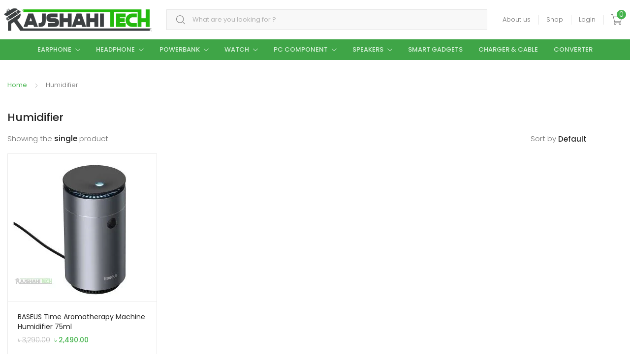

--- FILE ---
content_type: text/html; charset=UTF-8
request_url: https://rajshahitech.com/product-category/humidifier/
body_size: 17437
content:
<!DOCTYPE html>
<html lang="en-US">
<head>
<meta charset="UTF-8">
<meta name="viewport" content="width=device-width, initial-scale=1, shrink-to-fit=no">
<meta name="facebook-domain-verification" content="r0n06jyhz5jzn04dlx8jlijcf5qwj9" />
<link rel="profile" href="http://gmpg.org/xfn/11">
<link rel="pingback" href="https://rajshahitech.com/xmlrpc.php">
 <!-- Favicon-icon -->
  <link rel="icon" type="image/icon" href="https://rajshahitech.com/wp-content/uploads/2020/09/FB_IMG_1598928173615.png.webp">	
<meta name='robots' content='index, follow, max-image-preview:large, max-snippet:-1, max-video-preview:-1' />
	<style>img:is([sizes="auto" i], [sizes^="auto," i]) { contain-intrinsic-size: 3000px 1500px }</style>
	
	<!-- This site is optimized with the Yoast SEO plugin v25.8 - https://yoast.com/wordpress/plugins/seo/ -->
	<title>Humidifier Archives - Rajshahi TecH</title>
<link data-rocket-preload as="style" href="https://fonts.googleapis.com/css?family=Poppins%3A300%2C400%2C500%2C600&#038;subset=latin%2Clatin-ext&#038;display=swap" rel="preload">
<link href="https://fonts.googleapis.com/css?family=Poppins%3A300%2C400%2C500%2C600&#038;subset=latin%2Clatin-ext&#038;display=swap" media="print" onload="this.media=&#039;all&#039;" rel="stylesheet">
<noscript><link rel="stylesheet" href="https://fonts.googleapis.com/css?family=Poppins%3A300%2C400%2C500%2C600&#038;subset=latin%2Clatin-ext&#038;display=swap"></noscript>
	<link rel="canonical" href="https://rajshahitech.com/product-category/humidifier/" />
	<meta property="og:locale" content="en_US" />
	<meta property="og:type" content="article" />
	<meta property="og:title" content="Humidifier Archives - Rajshahi TecH" />
	<meta property="og:url" content="https://rajshahitech.com/product-category/humidifier/" />
	<meta property="og:site_name" content="Rajshahi TecH" />
	<meta name="twitter:card" content="summary_large_image" />
	<script type="application/ld+json" class="yoast-schema-graph">{"@context":"https://schema.org","@graph":[{"@type":"CollectionPage","@id":"https://rajshahitech.com/product-category/humidifier/","url":"https://rajshahitech.com/product-category/humidifier/","name":"Humidifier Archives - Rajshahi TecH","isPartOf":{"@id":"https://rajshahitech.com/#website"},"primaryImageOfPage":{"@id":"https://rajshahitech.com/product-category/humidifier/#primaryimage"},"image":{"@id":"https://rajshahitech.com/product-category/humidifier/#primaryimage"},"thumbnailUrl":"https://rajshahitech.com/wp-content/uploads/2023/11/BASEUS-Time-Aromatherapy-Machine-Humidifier-Car-Air-Freshener-75ML133.jpg","breadcrumb":{"@id":"https://rajshahitech.com/product-category/humidifier/#breadcrumb"},"inLanguage":"en-US"},{"@type":"ImageObject","inLanguage":"en-US","@id":"https://rajshahitech.com/product-category/humidifier/#primaryimage","url":"https://rajshahitech.com/wp-content/uploads/2023/11/BASEUS-Time-Aromatherapy-Machine-Humidifier-Car-Air-Freshener-75ML133.jpg","contentUrl":"https://rajshahitech.com/wp-content/uploads/2023/11/BASEUS-Time-Aromatherapy-Machine-Humidifier-Car-Air-Freshener-75ML133.jpg","width":600,"height":600,"caption":"BASEUS Time Aromatherapy Machine Humidifier"},{"@type":"BreadcrumbList","@id":"https://rajshahitech.com/product-category/humidifier/#breadcrumb","itemListElement":[{"@type":"ListItem","position":1,"name":"Home","item":"https://rajshahitech.com/"},{"@type":"ListItem","position":2,"name":"Humidifier"}]},{"@type":"WebSite","@id":"https://rajshahitech.com/#website","url":"https://rajshahitech.com/","name":"Rajshahi TecH","description":"A Complete Tech Store","potentialAction":[{"@type":"SearchAction","target":{"@type":"EntryPoint","urlTemplate":"https://rajshahitech.com/?s={search_term_string}"},"query-input":{"@type":"PropertyValueSpecification","valueRequired":true,"valueName":"search_term_string"}}],"inLanguage":"en-US"}]}</script>
	<!-- / Yoast SEO plugin. -->


<link rel='dns-prefetch' href='//kit.fontawesome.com' />
<link rel='dns-prefetch' href='//fonts.googleapis.com' />
<link href='https://fonts.gstatic.com' crossorigin rel='preconnect' />
<link rel="alternate" type="application/rss+xml" title="Rajshahi TecH &raquo; Feed" href="https://rajshahitech.com/feed/" />
<link rel="alternate" type="application/rss+xml" title="Rajshahi TecH &raquo; Comments Feed" href="https://rajshahitech.com/comments/feed/" />
<link rel="alternate" type="application/rss+xml" title="Rajshahi TecH &raquo; Humidifier Category Feed" href="https://rajshahitech.com/product-category/humidifier/feed/" />
<style id='wp-emoji-styles-inline-css' type='text/css'>

	img.wp-smiley, img.emoji {
		display: inline !important;
		border: none !important;
		box-shadow: none !important;
		height: 1em !important;
		width: 1em !important;
		margin: 0 0.07em !important;
		vertical-align: -0.1em !important;
		background: none !important;
		padding: 0 !important;
	}
</style>
<link rel='stylesheet' id='wp-block-library-css' href='https://rajshahitech.com/wp-includes/css/dist/block-library/style.min.css?ver=6.8.3' type='text/css' media='all' />
<style id='classic-theme-styles-inline-css' type='text/css'>
/*! This file is auto-generated */
.wp-block-button__link{color:#fff;background-color:#32373c;border-radius:9999px;box-shadow:none;text-decoration:none;padding:calc(.667em + 2px) calc(1.333em + 2px);font-size:1.125em}.wp-block-file__button{background:#32373c;color:#fff;text-decoration:none}
</style>
<style id='global-styles-inline-css' type='text/css'>
:root{--wp--preset--aspect-ratio--square: 1;--wp--preset--aspect-ratio--4-3: 4/3;--wp--preset--aspect-ratio--3-4: 3/4;--wp--preset--aspect-ratio--3-2: 3/2;--wp--preset--aspect-ratio--2-3: 2/3;--wp--preset--aspect-ratio--16-9: 16/9;--wp--preset--aspect-ratio--9-16: 9/16;--wp--preset--color--black: #000000;--wp--preset--color--cyan-bluish-gray: #abb8c3;--wp--preset--color--white: #ffffff;--wp--preset--color--pale-pink: #f78da7;--wp--preset--color--vivid-red: #cf2e2e;--wp--preset--color--luminous-vivid-orange: #ff6900;--wp--preset--color--luminous-vivid-amber: #fcb900;--wp--preset--color--light-green-cyan: #7bdcb5;--wp--preset--color--vivid-green-cyan: #00d084;--wp--preset--color--pale-cyan-blue: #8ed1fc;--wp--preset--color--vivid-cyan-blue: #0693e3;--wp--preset--color--vivid-purple: #9b51e0;--wp--preset--gradient--vivid-cyan-blue-to-vivid-purple: linear-gradient(135deg,rgba(6,147,227,1) 0%,rgb(155,81,224) 100%);--wp--preset--gradient--light-green-cyan-to-vivid-green-cyan: linear-gradient(135deg,rgb(122,220,180) 0%,rgb(0,208,130) 100%);--wp--preset--gradient--luminous-vivid-amber-to-luminous-vivid-orange: linear-gradient(135deg,rgba(252,185,0,1) 0%,rgba(255,105,0,1) 100%);--wp--preset--gradient--luminous-vivid-orange-to-vivid-red: linear-gradient(135deg,rgba(255,105,0,1) 0%,rgb(207,46,46) 100%);--wp--preset--gradient--very-light-gray-to-cyan-bluish-gray: linear-gradient(135deg,rgb(238,238,238) 0%,rgb(169,184,195) 100%);--wp--preset--gradient--cool-to-warm-spectrum: linear-gradient(135deg,rgb(74,234,220) 0%,rgb(151,120,209) 20%,rgb(207,42,186) 40%,rgb(238,44,130) 60%,rgb(251,105,98) 80%,rgb(254,248,76) 100%);--wp--preset--gradient--blush-light-purple: linear-gradient(135deg,rgb(255,206,236) 0%,rgb(152,150,240) 100%);--wp--preset--gradient--blush-bordeaux: linear-gradient(135deg,rgb(254,205,165) 0%,rgb(254,45,45) 50%,rgb(107,0,62) 100%);--wp--preset--gradient--luminous-dusk: linear-gradient(135deg,rgb(255,203,112) 0%,rgb(199,81,192) 50%,rgb(65,88,208) 100%);--wp--preset--gradient--pale-ocean: linear-gradient(135deg,rgb(255,245,203) 0%,rgb(182,227,212) 50%,rgb(51,167,181) 100%);--wp--preset--gradient--electric-grass: linear-gradient(135deg,rgb(202,248,128) 0%,rgb(113,206,126) 100%);--wp--preset--gradient--midnight: linear-gradient(135deg,rgb(2,3,129) 0%,rgb(40,116,252) 100%);--wp--preset--font-size--small: 13px;--wp--preset--font-size--medium: 20px;--wp--preset--font-size--large: 36px;--wp--preset--font-size--x-large: 42px;--wp--preset--spacing--20: 0.44rem;--wp--preset--spacing--30: 0.67rem;--wp--preset--spacing--40: 1rem;--wp--preset--spacing--50: 1.5rem;--wp--preset--spacing--60: 2.25rem;--wp--preset--spacing--70: 3.38rem;--wp--preset--spacing--80: 5.06rem;--wp--preset--shadow--natural: 6px 6px 9px rgba(0, 0, 0, 0.2);--wp--preset--shadow--deep: 12px 12px 50px rgba(0, 0, 0, 0.4);--wp--preset--shadow--sharp: 6px 6px 0px rgba(0, 0, 0, 0.2);--wp--preset--shadow--outlined: 6px 6px 0px -3px rgba(255, 255, 255, 1), 6px 6px rgba(0, 0, 0, 1);--wp--preset--shadow--crisp: 6px 6px 0px rgba(0, 0, 0, 1);}:where(.is-layout-flex){gap: 0.5em;}:where(.is-layout-grid){gap: 0.5em;}body .is-layout-flex{display: flex;}.is-layout-flex{flex-wrap: wrap;align-items: center;}.is-layout-flex > :is(*, div){margin: 0;}body .is-layout-grid{display: grid;}.is-layout-grid > :is(*, div){margin: 0;}:where(.wp-block-columns.is-layout-flex){gap: 2em;}:where(.wp-block-columns.is-layout-grid){gap: 2em;}:where(.wp-block-post-template.is-layout-flex){gap: 1.25em;}:where(.wp-block-post-template.is-layout-grid){gap: 1.25em;}.has-black-color{color: var(--wp--preset--color--black) !important;}.has-cyan-bluish-gray-color{color: var(--wp--preset--color--cyan-bluish-gray) !important;}.has-white-color{color: var(--wp--preset--color--white) !important;}.has-pale-pink-color{color: var(--wp--preset--color--pale-pink) !important;}.has-vivid-red-color{color: var(--wp--preset--color--vivid-red) !important;}.has-luminous-vivid-orange-color{color: var(--wp--preset--color--luminous-vivid-orange) !important;}.has-luminous-vivid-amber-color{color: var(--wp--preset--color--luminous-vivid-amber) !important;}.has-light-green-cyan-color{color: var(--wp--preset--color--light-green-cyan) !important;}.has-vivid-green-cyan-color{color: var(--wp--preset--color--vivid-green-cyan) !important;}.has-pale-cyan-blue-color{color: var(--wp--preset--color--pale-cyan-blue) !important;}.has-vivid-cyan-blue-color{color: var(--wp--preset--color--vivid-cyan-blue) !important;}.has-vivid-purple-color{color: var(--wp--preset--color--vivid-purple) !important;}.has-black-background-color{background-color: var(--wp--preset--color--black) !important;}.has-cyan-bluish-gray-background-color{background-color: var(--wp--preset--color--cyan-bluish-gray) !important;}.has-white-background-color{background-color: var(--wp--preset--color--white) !important;}.has-pale-pink-background-color{background-color: var(--wp--preset--color--pale-pink) !important;}.has-vivid-red-background-color{background-color: var(--wp--preset--color--vivid-red) !important;}.has-luminous-vivid-orange-background-color{background-color: var(--wp--preset--color--luminous-vivid-orange) !important;}.has-luminous-vivid-amber-background-color{background-color: var(--wp--preset--color--luminous-vivid-amber) !important;}.has-light-green-cyan-background-color{background-color: var(--wp--preset--color--light-green-cyan) !important;}.has-vivid-green-cyan-background-color{background-color: var(--wp--preset--color--vivid-green-cyan) !important;}.has-pale-cyan-blue-background-color{background-color: var(--wp--preset--color--pale-cyan-blue) !important;}.has-vivid-cyan-blue-background-color{background-color: var(--wp--preset--color--vivid-cyan-blue) !important;}.has-vivid-purple-background-color{background-color: var(--wp--preset--color--vivid-purple) !important;}.has-black-border-color{border-color: var(--wp--preset--color--black) !important;}.has-cyan-bluish-gray-border-color{border-color: var(--wp--preset--color--cyan-bluish-gray) !important;}.has-white-border-color{border-color: var(--wp--preset--color--white) !important;}.has-pale-pink-border-color{border-color: var(--wp--preset--color--pale-pink) !important;}.has-vivid-red-border-color{border-color: var(--wp--preset--color--vivid-red) !important;}.has-luminous-vivid-orange-border-color{border-color: var(--wp--preset--color--luminous-vivid-orange) !important;}.has-luminous-vivid-amber-border-color{border-color: var(--wp--preset--color--luminous-vivid-amber) !important;}.has-light-green-cyan-border-color{border-color: var(--wp--preset--color--light-green-cyan) !important;}.has-vivid-green-cyan-border-color{border-color: var(--wp--preset--color--vivid-green-cyan) !important;}.has-pale-cyan-blue-border-color{border-color: var(--wp--preset--color--pale-cyan-blue) !important;}.has-vivid-cyan-blue-border-color{border-color: var(--wp--preset--color--vivid-cyan-blue) !important;}.has-vivid-purple-border-color{border-color: var(--wp--preset--color--vivid-purple) !important;}.has-vivid-cyan-blue-to-vivid-purple-gradient-background{background: var(--wp--preset--gradient--vivid-cyan-blue-to-vivid-purple) !important;}.has-light-green-cyan-to-vivid-green-cyan-gradient-background{background: var(--wp--preset--gradient--light-green-cyan-to-vivid-green-cyan) !important;}.has-luminous-vivid-amber-to-luminous-vivid-orange-gradient-background{background: var(--wp--preset--gradient--luminous-vivid-amber-to-luminous-vivid-orange) !important;}.has-luminous-vivid-orange-to-vivid-red-gradient-background{background: var(--wp--preset--gradient--luminous-vivid-orange-to-vivid-red) !important;}.has-very-light-gray-to-cyan-bluish-gray-gradient-background{background: var(--wp--preset--gradient--very-light-gray-to-cyan-bluish-gray) !important;}.has-cool-to-warm-spectrum-gradient-background{background: var(--wp--preset--gradient--cool-to-warm-spectrum) !important;}.has-blush-light-purple-gradient-background{background: var(--wp--preset--gradient--blush-light-purple) !important;}.has-blush-bordeaux-gradient-background{background: var(--wp--preset--gradient--blush-bordeaux) !important;}.has-luminous-dusk-gradient-background{background: var(--wp--preset--gradient--luminous-dusk) !important;}.has-pale-ocean-gradient-background{background: var(--wp--preset--gradient--pale-ocean) !important;}.has-electric-grass-gradient-background{background: var(--wp--preset--gradient--electric-grass) !important;}.has-midnight-gradient-background{background: var(--wp--preset--gradient--midnight) !important;}.has-small-font-size{font-size: var(--wp--preset--font-size--small) !important;}.has-medium-font-size{font-size: var(--wp--preset--font-size--medium) !important;}.has-large-font-size{font-size: var(--wp--preset--font-size--large) !important;}.has-x-large-font-size{font-size: var(--wp--preset--font-size--x-large) !important;}
:where(.wp-block-post-template.is-layout-flex){gap: 1.25em;}:where(.wp-block-post-template.is-layout-grid){gap: 1.25em;}
:where(.wp-block-columns.is-layout-flex){gap: 2em;}:where(.wp-block-columns.is-layout-grid){gap: 2em;}
:root :where(.wp-block-pullquote){font-size: 1.5em;line-height: 1.6;}
</style>
<link data-minify="1" rel='stylesheet' id='stb-style-css' href='https://rajshahitech.com/wp-content/cache/min/1/wp-content/plugins/bkash/css/style.css?ver=1766438650' type='text/css' media='all' />
<link data-minify="1" rel='stylesheet' id='htslider-widgets-css' href='https://rajshahitech.com/wp-content/cache/min/1/wp-content/plugins/ht-slider-for-elementor/assets/css/ht-slider-widgets.css?ver=1766438650' type='text/css' media='all' />
<link data-minify="1" rel='stylesheet' id='mas-wc-brands-style-css' href='https://rajshahitech.com/wp-content/cache/min/1/wp-content/plugins/mas-woocommerce-brands/assets/css/style.css?ver=1766438650' type='text/css' media='all' />
<style id='woocommerce-inline-inline-css' type='text/css'>
.woocommerce form .form-row .required { visibility: visible; }
</style>
<link data-minify="1" rel='stylesheet' id='woo_conditional_payments_css-css' href='https://rajshahitech.com/wp-content/cache/min/1/wp-content/plugins/conditional-payments-for-woocommerce/frontend/css/woo-conditional-payments.css?ver=1766438650' type='text/css' media='all' />
<link data-minify="1" rel='stylesheet' id='dashicons-css' href='https://rajshahitech.com/wp-content/cache/min/1/wp-includes/css/dashicons.min.css?ver=1766438650' type='text/css' media='all' />
<link data-minify="1" rel='stylesheet' id='cfvsw_swatches_product-css' href='https://rajshahitech.com/wp-content/cache/min/1/wp-content/plugins/variation-swatches-woo/assets/css/swatches.css?ver=1766438650' type='text/css' media='all' />
<style id='cfvsw_swatches_product-inline-css' type='text/css'>
.cfvsw-tooltip{background:#9b9b9b;color:#ffffff;} .cfvsw-tooltip:before{background:#9b9b9b;}:root {--cfvsw-swatches-font-size: 13px;--cfvsw-swatches-border-color: #3fa448;--cfvsw-swatches-border-color-hover: #3fa44880;--cfvsw-swatches-border-width: 1px;--cfvsw-swatches-tooltip-font-size: 13px;}
</style>
<link data-minify="1" rel='stylesheet' id='brands-styles-css' href='https://rajshahitech.com/wp-content/cache/min/1/wp-content/plugins/woocommerce/assets/css/brands.css?ver=1766438650' type='text/css' media='all' />
<link data-minify="1" rel='stylesheet' id='iqbalcss-css' href='https://rajshahitech.com/wp-content/cache/min/1/wp-content/themes/tokoo/assets/css/customtech.css?ver=1766438650' type='text/css' media='all' />
<link data-minify="1" rel='stylesheet' id='newiqbalcss-css' href='https://rajshahitech.com/wp-content/cache/min/1/wp-content/themes/tokoo/assets/css/newiqbal.css?ver=1766438650' type='text/css' media='all' />
<link data-minify="1" rel='stylesheet' id='tokoo-style-css' href='https://rajshahitech.com/wp-content/cache/min/1/wp-content/themes/tokoo/style.css?ver=1766438651' type='text/css' media='all' />
<link data-minify="1" rel='stylesheet' id='tokoo-color-css' href='https://rajshahitech.com/wp-content/cache/min/1/wp-content/themes/tokoo/assets/css/colors/green.css?ver=1766438651' type='text/css' media='all' />

<link data-minify="1" rel='stylesheet' id='tokoo-flaticon-css' href='https://rajshahitech.com/wp-content/cache/min/1/wp-content/themes/tokoo/assets/css/flaticon.css?ver=1766438651' type='text/css' media='all' />
<link data-minify="1" rel='stylesheet' id='tokoo-woocommerce-style-css' href='https://rajshahitech.com/wp-content/cache/min/1/wp-content/themes/tokoo/assets/css/woocommerce.css?ver=1766438651' type='text/css' media='all' />
<script type="text/template" id="tmpl-variation-template">
	<div class="woocommerce-variation-description">{{{ data.variation.variation_description }}}</div>
	<div class="woocommerce-variation-price">{{{ data.variation.price_html }}}</div>
	<div class="woocommerce-variation-availability">{{{ data.variation.availability_html }}}</div>
</script>
<script type="text/template" id="tmpl-unavailable-variation-template">
	<p role="alert">Sorry, this product is unavailable. Please choose a different combination.</p>
</script>
<script type="text/javascript" src="https://rajshahitech.com/wp-includes/js/jquery/jquery.min.js?ver=3.7.1" id="jquery-core-js" data-rocket-defer defer></script>
<script type="text/javascript" src="https://rajshahitech.com/wp-includes/js/jquery/jquery-migrate.min.js?ver=3.4.1" id="jquery-migrate-js" data-rocket-defer defer></script>
<script type="text/javascript" id="image-watermark-no-right-click-js-before">
/* <![CDATA[ */
var iwArgsNoRightClick = {"rightclick":"Y","draganddrop":"Y"};
/* ]]> */
</script>
<script data-minify="1" type="text/javascript" src="https://rajshahitech.com/wp-content/cache/min/1/wp-content/plugins/image-watermark/js/no-right-click.js?ver=1758984553" id="image-watermark-no-right-click-js" data-rocket-defer defer></script>
<script type="text/javascript" src="https://rajshahitech.com/wp-content/plugins/woocommerce/assets/js/jquery-blockui/jquery.blockUI.min.js?ver=2.7.0-wc.10.1.3" id="jquery-blockui-js" data-wp-strategy="defer" data-rocket-defer defer></script>
<script type="text/javascript" id="wc-add-to-cart-js-extra">
/* <![CDATA[ */
var wc_add_to_cart_params = {"ajax_url":"\/wp-admin\/admin-ajax.php","wc_ajax_url":"\/?wc-ajax=%%endpoint%%","i18n_view_cart":"View cart","cart_url":"https:\/\/rajshahitech.com\/cart\/","is_cart":"","cart_redirect_after_add":"no"};
/* ]]> */
</script>
<script type="text/javascript" src="https://rajshahitech.com/wp-content/plugins/woocommerce/assets/js/frontend/add-to-cart.min.js?ver=10.1.3" id="wc-add-to-cart-js" defer="defer" data-wp-strategy="defer"></script>
<script type="text/javascript" src="https://rajshahitech.com/wp-content/plugins/woocommerce/assets/js/js-cookie/js.cookie.min.js?ver=2.1.4-wc.10.1.3" id="js-cookie-js" defer="defer" data-wp-strategy="defer"></script>
<script type="text/javascript" id="woocommerce-js-extra">
/* <![CDATA[ */
var woocommerce_params = {"ajax_url":"\/wp-admin\/admin-ajax.php","wc_ajax_url":"\/?wc-ajax=%%endpoint%%","i18n_password_show":"Show password","i18n_password_hide":"Hide password"};
/* ]]> */
</script>
<script type="text/javascript" src="https://rajshahitech.com/wp-content/plugins/woocommerce/assets/js/frontend/woocommerce.min.js?ver=10.1.3" id="woocommerce-js" defer="defer" data-wp-strategy="defer"></script>
<script type="text/javascript" id="woo-conditional-payments-js-js-extra">
/* <![CDATA[ */
var conditional_payments_settings = {"name_address_fields":[],"disable_payment_method_trigger":""};
/* ]]> */
</script>
<script data-minify="1" type="text/javascript" src="https://rajshahitech.com/wp-content/cache/min/1/wp-content/plugins/conditional-payments-for-woocommerce/frontend/js/woo-conditional-payments.js?ver=1758984553" id="woo-conditional-payments-js-js" data-rocket-defer defer></script>
<script type="text/javascript" src="https://rajshahitech.com/wp-includes/js/underscore.min.js?ver=1.13.7" id="underscore-js" data-rocket-defer defer></script>
<script type="text/javascript" id="wp-util-js-extra">
/* <![CDATA[ */
var _wpUtilSettings = {"ajax":{"url":"\/wp-admin\/admin-ajax.php"}};
/* ]]> */
</script>
<script type="text/javascript" src="https://rajshahitech.com/wp-includes/js/wp-util.min.js?ver=6.8.3" id="wp-util-js" data-rocket-defer defer></script>
<script type="text/javascript" src="https://rajshahitech.com/wp-content/themes/tokoo/assets/js/wc-quantity-increment.min.js?ver%5B0%5D=jquery" id="wcqi-js-js" data-rocket-defer defer></script>
<script type="text/javascript" src="https://rajshahitech.com/wp-content/themes/tokoo/assets/js/lib/number-polyfill.min.js?ver=6.8.3" id="wcqi-number-polyfill-js" data-rocket-defer defer></script>
<link rel="https://api.w.org/" href="https://rajshahitech.com/wp-json/" /><link rel="alternate" title="JSON" type="application/json" href="https://rajshahitech.com/wp-json/wp/v2/product_cat/970" /><link rel="EditURI" type="application/rsd+xml" title="RSD" href="https://rajshahitech.com/xmlrpc.php?rsd" />
<meta name="generator" content="WordPress 6.8.3" />
<meta name="generator" content="WooCommerce 10.1.3" />
<meta name="generator" content="Redux 4.5.7" />	<noscript><style>.woocommerce-product-gallery{ opacity: 1 !important; }</style></noscript>
	<meta name="generator" content="Elementor 3.31.3; features: additional_custom_breakpoints, e_element_cache; settings: css_print_method-external, google_font-enabled, font_display-auto">
			<style>
				.e-con.e-parent:nth-of-type(n+4):not(.e-lazyloaded):not(.e-no-lazyload),
				.e-con.e-parent:nth-of-type(n+4):not(.e-lazyloaded):not(.e-no-lazyload) * {
					background-image: none !important;
				}
				@media screen and (max-height: 1024px) {
					.e-con.e-parent:nth-of-type(n+3):not(.e-lazyloaded):not(.e-no-lazyload),
					.e-con.e-parent:nth-of-type(n+3):not(.e-lazyloaded):not(.e-no-lazyload) * {
						background-image: none !important;
					}
				}
				@media screen and (max-height: 640px) {
					.e-con.e-parent:nth-of-type(n+2):not(.e-lazyloaded):not(.e-no-lazyload),
					.e-con.e-parent:nth-of-type(n+2):not(.e-lazyloaded):not(.e-no-lazyload) * {
						background-image: none !important;
					}
				}
			</style>
			<noscript><style id="rocket-lazyload-nojs-css">.rll-youtube-player, [data-lazy-src]{display:none !important;}</style></noscript><meta name="generator" content="WP Rocket 3.19.4" data-wpr-features="wpr_defer_js wpr_minify_js wpr_lazyload_images wpr_cache_webp wpr_minify_css wpr_preload_links wpr_desktop" /></head>
<body class="archive tax-product_cat term-humidifier term-970 wp-theme-tokoo theme-tokoo woocommerce woocommerce-page woocommerce-no-js redux-active full-width  woocommerce-active woocommerce-shop elementor-default elementor-kit-1957">
    <div data-rocket-location-hash="757a0e530c9517beeafae7bb6e1d1b55" class="devsbud">
<div class="off-canvas-wrapper">
<div id="page" class="hfeed site">
    
    <header class="site-header header-v4">
        <div class="desktop-only">
                    <div class="top-bar">
            <div class="container">
                <div class="top-bar-inner"><ul id="menu-top-bar-left" class="top-bar-nav top-bar-left"><li id="menu-item-2390" class="menu-item menu-item-type-post_type menu-item-object-page menu-item-2390"><a href="https://rajshahitech.com/what-is-rajshahi-tech/">About us</a></li>
<li id="menu-item-2186" class="menu-item menu-item-type-post_type menu-item-object-page menu-item-2186"><a href="https://rajshahitech.com/rajshahi-tech-best-shop-for-phone-and-accessories/">Shop</a></li>
<li id="menu-item-2791" class="menu-item menu-item-type-post_type menu-item-object-page menu-item-2791"><a href="https://rajshahitech.com/my-account/">Login</a></li>
</ul><ul id="menu-top-bar-right" class="top-bar-nav top-bar-right"><li id="menu-item-640" class="menu-item menu-item-type-custom menu-item-object-custom menu-item-has-children menu-item-640"><a href="#">English (US)</a>
<ul class="sub-menu">
	<li id="menu-item-645" class="menu-item menu-item-type-custom menu-item-object-custom menu-item-645"><a href="#">Tamil</a></li>
	<li id="menu-item-646" class="menu-item menu-item-type-custom menu-item-object-custom menu-item-646"><a href="#">Spanish</a></li>
	<li id="menu-item-647" class="menu-item menu-item-type-custom menu-item-object-custom menu-item-647"><a href="#">German</a></li>
</ul>
</li>
<li id="menu-item-641" class="menu-item menu-item-type-custom menu-item-object-custom menu-item-has-children menu-item-641"><a href="#">USD</a>
<ul class="sub-menu">
	<li id="menu-item-642" class="menu-item menu-item-type-custom menu-item-object-custom menu-item-642"><a href="#">AUD</a></li>
	<li id="menu-item-643" class="menu-item menu-item-type-custom menu-item-object-custom menu-item-643"><a href="#">INR</a></li>
	<li id="menu-item-644" class="menu-item menu-item-type-custom menu-item-object-custom menu-item-644"><a href="#">AED</a></li>
</ul>
</li>
</ul></div>
            </div>
        </div>
                    <div class="tokoo-sticky-wrap">
            <div class="masthead masthead-v3">
            <div class="container">
                <div class="masthead-inner">
                        <div class="site-branding"><a href="https://rajshahitech.com/" class="header-logo-link" rel="home">                <h1 class="site-title">Rajshahi TecH</h1>
                                    <p class="site-description">A Complete Tech Store</p>
                </a>        </div>
        <div class="header-search"><div class="widget woocommerce widget_product_search"><form role="search" method="get" class="search-form woocommerce-product-search" action="https://rajshahitech.com/">
	<label class="screen-reader-text" for="woocommerce-product-search-field-0">Search for:</label>
	<input type="search" id="woocommerce-product-search-field-0" class="search-field" placeholder="What are you looking for ?" value="" name="s" />
	<button class="search-submit" type="submit" value="Search"><i class="flaticon-magnifying-glass"></i></button>
	<input type="hidden" name="post_type" value="product" />
    </form>
</div></div><div class="secondary-nav">
            <div class="secondary-nav-inner">
                <ul class="secondary-nav-menu"><li class="menu-item menu-item-type-post_type menu-item-object-page menu-item-2390"><a href="https://rajshahitech.com/what-is-rajshahi-tech/">About us</a></li>
<li class="menu-item menu-item-type-post_type menu-item-object-page menu-item-2186"><a href="https://rajshahitech.com/rajshahi-tech-best-shop-for-phone-and-accessories/">Shop</a></li>
<li class="menu-item menu-item-type-post_type menu-item-object-page menu-item-2791"><a href="https://rajshahitech.com/my-account/">Login</a></li>
                                                    <li class="secondary-nav-cart-dropdown "><a class="cart-contents header-icon-link" href="https://rajshahitech.com/cart/" title="View your shopping cart">
            <i class="flaticon-shopping-cart"></i>
            <span class="count">0</span>
        </a><div class="sub-menu">
                    <div class="widget woocommerce widget_shopping_cart"><div class="widget_shopping_cart_content"></div></div>                </div></li>                </ul>
            </div>
        </div>                </div>
            </div>
        </div>            </div><!-- /.tokoo-sticky-wrap -->
            <div class="primary-nav">
            <div class="container">
                <div class="primary-nav-inner"><ul id="menu-primary-menu" class="primary-nav-menu"><li id="menu-item-2401" class="menu-item menu-item-type-custom menu-item-object-custom menu-item-has-children menu-item-2401"><a href="https://rajshahitech.com/product-category/earphone/">Earphone</a>
<ul class="sub-menu">
	<li id="menu-item-3556" class="menu-item menu-item-type-custom menu-item-object-custom menu-item-3556"><a href="https://rajshahitech.com/product-category/wired-earphone">Wired Earphone</a></li>
	<li id="menu-item-3558" class="menu-item menu-item-type-custom menu-item-object-custom menu-item-3558"><a href="https://rajshahitech.com/product-category/gaming-earphone">Gaming Earphone</a></li>
	<li id="menu-item-3559" class="menu-item menu-item-type-custom menu-item-object-custom menu-item-3559"><a href="https://rajshahitech.com/product-category/tws">TWS</a></li>
	<li id="menu-item-4030" class="menu-item menu-item-type-custom menu-item-object-custom menu-item-4030"><a href="https://rajshahitech.com/product-category/neckband-wireless-earphone/">Neckband Wireless Earphone</a></li>
	<li id="menu-item-3560" class="menu-item menu-item-type-custom menu-item-object-custom menu-item-3560"><a href="https://rajshahitech.com/product-category/type-c-earphone">Type C Earphone</a></li>
</ul>
</li>
<li id="menu-item-2406" class="menu-item menu-item-type-custom menu-item-object-custom menu-item-has-children menu-item-2406"><a href="https://rajshahitech.com/product-category/headphone">Headphone</a>
<ul class="sub-menu">
	<li id="menu-item-2409" class="menu-item menu-item-type-custom menu-item-object-custom menu-item-2409"><a href="https://rajshahitech.com/product-category/headphone">Wired Headphone</a></li>
	<li id="menu-item-2407" class="menu-item menu-item-type-custom menu-item-object-custom menu-item-2407"><a href="https://rajshahitech.com/product-category/wireless-headphone">Wireless Headphone</a></li>
	<li id="menu-item-2408" class="menu-item menu-item-type-custom menu-item-object-custom menu-item-2408"><a href="https://rajshahitech.com/product-category/gaming-headphone">Gaming Headphone</a></li>
</ul>
</li>
<li id="menu-item-2410" class="menu-item menu-item-type-custom menu-item-object-custom menu-item-has-children menu-item-2410"><a href="https://rajshahitech.com/product-category/powerbank">Powerbank</a>
<ul class="sub-menu">
	<li id="menu-item-2411" class="menu-item menu-item-type-custom menu-item-object-custom menu-item-2411"><a href="https://rajshahitech.com/product-category/10k-mah-powerbank">10K mAh Powerbank</a></li>
	<li id="menu-item-2412" class="menu-item menu-item-type-custom menu-item-object-custom menu-item-2412"><a href="https://rajshahitech.com/product-category/20k-mah-powerbank">20K mAh Powerbank</a></li>
	<li id="menu-item-2413" class="menu-item menu-item-type-custom menu-item-object-custom menu-item-2413"><a href="https://rajshahitech.com/product-category/more-than-20k-mah-powerbank">More than 20K mAh Powerbank</a></li>
</ul>
</li>
<li id="menu-item-2414" class="menu-item menu-item-type-custom menu-item-object-custom menu-item-has-children menu-item-2414"><a href="https://rajshahitech.com/product-category/watch">Watch</a>
<ul class="sub-menu">
	<li id="menu-item-2415" class="menu-item menu-item-type-custom menu-item-object-custom menu-item-2415"><a href="https://rajshahitech.com/product-category/analog-watch">Analog Watch</a></li>
	<li id="menu-item-2416" class="menu-item menu-item-type-custom menu-item-object-custom menu-item-2416"><a href="https://rajshahitech.com/product-category/smart-watch">Smart Watch</a></li>
	<li id="menu-item-2417" class="menu-item menu-item-type-custom menu-item-object-custom menu-item-2417"><a href="https://rajshahitech.com/product-category/smart-band">Smart Band</a></li>
</ul>
</li>
<li id="menu-item-4801" class="menu-item menu-item-type-custom menu-item-object-custom menu-item-has-children menu-item-4801"><a href="https://rajshahitech.com/product-category/pc-component/">PC Component</a>
<ul class="sub-menu">
	<li id="menu-item-4802" class="menu-item menu-item-type-custom menu-item-object-custom menu-item-4802"><a href="https://rajshahitech.com/product-category/mouse/">Mouse</a></li>
	<li id="menu-item-4803" class="menu-item menu-item-type-custom menu-item-object-custom menu-item-4803"><a href="https://rajshahitech.com/product-category/keyboard/">Keyboard</a></li>
	<li id="menu-item-4804" class="menu-item menu-item-type-custom menu-item-object-custom menu-item-4804"><a href="https://rajshahitech.com/product-category/mousepad/">Mousepad</a></li>
</ul>
</li>
<li id="menu-item-2418" class="menu-item menu-item-type-custom menu-item-object-custom menu-item-has-children menu-item-2418"><a href="https://rajshahitech.com/product-category/speakers">Speakers</a>
<ul class="sub-menu">
	<li id="menu-item-2419" class="menu-item menu-item-type-custom menu-item-object-custom menu-item-2419"><a href="https://rajshahitech.com/product-category/mini-speaker">Mini Speaker</a></li>
	<li id="menu-item-2420" class="menu-item menu-item-type-custom menu-item-object-custom menu-item-2420"><a href="https://rajshahitech.com/product-category/base-speaker">Base Speaker</a></li>
	<li id="menu-item-2421" class="menu-item menu-item-type-custom menu-item-object-custom menu-item-2421"><a href="https://rajshahitech.com/product-category/bluetooth-wireless-speaker">Bluetooth / Wireless Speaker</a></li>
</ul>
</li>
<li id="menu-item-2422" class="menu-item menu-item-type-custom menu-item-object-custom menu-item-2422"><a href="https://rajshahitech.com/product-category/smart-gadgets">Smart Gadgets</a></li>
<li id="menu-item-4805" class="menu-item menu-item-type-custom menu-item-object-custom menu-item-4805"><a href="https://rajshahitech.com/product-category/charger-cable">Charger &amp; Cable</a></li>
<li id="menu-item-2423" class="only-mobile mobile-page menu-item menu-item-type-custom menu-item-object-custom menu-item-has-children menu-item-2423"><a href="https://rajshahitech.com/product-category/wifi-conectivity">Wifi &amp; Connectivity</a>
<ul class="sub-menu">
	<li id="menu-item-2435" class="menu-item menu-item-type-custom menu-item-object-custom menu-item-2435"><a href="https://rajshahitech.com/product-category/router">Router</a></li>
	<li id="menu-item-2425" class="menu-item menu-item-type-custom menu-item-object-custom menu-item-2425"><a href="https://rajshahitech.com/product-category/repeater">Repeater</a></li>
	<li id="menu-item-2426" class="menu-item menu-item-type-custom menu-item-object-custom menu-item-2426"><a href="https://rajshahitech.com/product-category/bluetooth-dongle">Bluetooth Dongle</a></li>
	<li id="menu-item-2427" class="menu-item menu-item-type-custom menu-item-object-custom menu-item-2427"><a href="https://rajshahitech.com/product-category/wifi-dongle">Wifi Dongle</a></li>
</ul>
</li>
<li id="menu-item-2719" class="menu-item menu-item-type-custom menu-item-object-custom menu-item-2719"><a href="https://rajshahitech.com/product-category/otg-hub-converter">Converter</a></li>
<li id="menu-item-2894" class="only-mobile menu-item menu-item-type-custom menu-item-object-custom menu-item-2894"><a href="https://rajshahitech.com/product-category/microphone/">Microphone</a></li>
<li id="menu-item-2895" class="only-mobile menu-item menu-item-type-custom menu-item-object-custom menu-item-has-children menu-item-2895"><a href="https://rajshahitech.com/product-category/phone">Phone</a>
<ul class="sub-menu">
	<li id="menu-item-13806" class="menu-item menu-item-type-custom menu-item-object-custom menu-item-13806"><a href="https://rajshahitech.com/product-category/tab/">Tab</a></li>
</ul>
</li>
<li id="menu-item-2440" class="only-mobile mobile-page menu-item menu-item-type-post_type menu-item-object-page menu-item-home menu-item-2440"><a href="https://rajshahitech.com/">Home</a></li>
<li id="menu-item-2443" class="only-mobile mobile-page menu-item menu-item-type-post_type menu-item-object-page menu-item-2443"><a href="https://rajshahitech.com/rajshahi-tech-best-shop-for-phone-and-accessories/">Shop</a></li>
<li id="menu-item-2871" class="only-mobile mobile-page menu-item menu-item-type-post_type menu-item-object-page menu-item-2871"><a href="https://rajshahitech.com/my-account/">Login</a></li>
<li id="menu-item-2441" class="only-mobile mobile-page menu-item menu-item-type-post_type menu-item-object-page menu-item-2441"><a href="https://rajshahitech.com/cart/">Cart</a></li>
<li id="menu-item-2562" class="only-mobile mobile-page menu-item menu-item-type-post_type menu-item-object-page menu-item-2562"><a href="https://rajshahitech.com/what-is-rajshahi-tech/">About us</a></li>
<li id="menu-item-2442" class="only-mobile mobile-page menu-item menu-item-type-post_type menu-item-object-page menu-item-2442"><a href="https://rajshahitech.com/contact-us/">Contact Us</a></li>
<li id="menu-item-2444" class="only-mobile mobile-page menu-item menu-item-type-post_type menu-item-object-page menu-item-2444"><a href="https://rajshahitech.com/terms-and-conditions/">Terms and Conditions</a></li>
</ul></div>
            </div>
        </div>        </div>

                    <div class="tokoo-sticky-wrap">
                        <div class="handheld-only">
                <div class="container">
                                        <div class="handheld-header">
                                <div class="off-canvas-navigation-wrapper">
                <div class="off-canvas-navbar-toggle-buttons clearfix">
                    <button class="navbar-toggler navbar-toggle-hamburger " type="button">
                        <i class="navbar-toggler-icon"></i>
                    </button>
                    <button class="navbar-toggler navbar-toggle-close " type="button">
                        <i class="glyph-icon flaticon-close"></i>
                    </button>
                </div>
                <div class="off-canvas-navigation" id="default-oc-header">
                    <ul id="menu-primary-menu-1" class="nav yamm"><li class="menu-item menu-item-type-custom menu-item-object-custom menu-item-has-children menu-item-2401"><a href="https://rajshahitech.com/product-category/earphone/">Earphone</a>
<ul class="sub-menu">
	<li class="menu-item menu-item-type-custom menu-item-object-custom menu-item-3556"><a href="https://rajshahitech.com/product-category/wired-earphone">Wired Earphone</a></li>
	<li class="menu-item menu-item-type-custom menu-item-object-custom menu-item-3558"><a href="https://rajshahitech.com/product-category/gaming-earphone">Gaming Earphone</a></li>
	<li class="menu-item menu-item-type-custom menu-item-object-custom menu-item-3559"><a href="https://rajshahitech.com/product-category/tws">TWS</a></li>
	<li class="menu-item menu-item-type-custom menu-item-object-custom menu-item-4030"><a href="https://rajshahitech.com/product-category/neckband-wireless-earphone/">Neckband Wireless Earphone</a></li>
	<li class="menu-item menu-item-type-custom menu-item-object-custom menu-item-3560"><a href="https://rajshahitech.com/product-category/type-c-earphone">Type C Earphone</a></li>
</ul>
</li>
<li class="menu-item menu-item-type-custom menu-item-object-custom menu-item-has-children menu-item-2406"><a href="https://rajshahitech.com/product-category/headphone">Headphone</a>
<ul class="sub-menu">
	<li class="menu-item menu-item-type-custom menu-item-object-custom menu-item-2409"><a href="https://rajshahitech.com/product-category/headphone">Wired Headphone</a></li>
	<li class="menu-item menu-item-type-custom menu-item-object-custom menu-item-2407"><a href="https://rajshahitech.com/product-category/wireless-headphone">Wireless Headphone</a></li>
	<li class="menu-item menu-item-type-custom menu-item-object-custom menu-item-2408"><a href="https://rajshahitech.com/product-category/gaming-headphone">Gaming Headphone</a></li>
</ul>
</li>
<li class="menu-item menu-item-type-custom menu-item-object-custom menu-item-has-children menu-item-2410"><a href="https://rajshahitech.com/product-category/powerbank">Powerbank</a>
<ul class="sub-menu">
	<li class="menu-item menu-item-type-custom menu-item-object-custom menu-item-2411"><a href="https://rajshahitech.com/product-category/10k-mah-powerbank">10K mAh Powerbank</a></li>
	<li class="menu-item menu-item-type-custom menu-item-object-custom menu-item-2412"><a href="https://rajshahitech.com/product-category/20k-mah-powerbank">20K mAh Powerbank</a></li>
	<li class="menu-item menu-item-type-custom menu-item-object-custom menu-item-2413"><a href="https://rajshahitech.com/product-category/more-than-20k-mah-powerbank">More than 20K mAh Powerbank</a></li>
</ul>
</li>
<li class="menu-item menu-item-type-custom menu-item-object-custom menu-item-has-children menu-item-2414"><a href="https://rajshahitech.com/product-category/watch">Watch</a>
<ul class="sub-menu">
	<li class="menu-item menu-item-type-custom menu-item-object-custom menu-item-2415"><a href="https://rajshahitech.com/product-category/analog-watch">Analog Watch</a></li>
	<li class="menu-item menu-item-type-custom menu-item-object-custom menu-item-2416"><a href="https://rajshahitech.com/product-category/smart-watch">Smart Watch</a></li>
	<li class="menu-item menu-item-type-custom menu-item-object-custom menu-item-2417"><a href="https://rajshahitech.com/product-category/smart-band">Smart Band</a></li>
</ul>
</li>
<li class="menu-item menu-item-type-custom menu-item-object-custom menu-item-has-children menu-item-4801"><a href="https://rajshahitech.com/product-category/pc-component/">PC Component</a>
<ul class="sub-menu">
	<li class="menu-item menu-item-type-custom menu-item-object-custom menu-item-4802"><a href="https://rajshahitech.com/product-category/mouse/">Mouse</a></li>
	<li class="menu-item menu-item-type-custom menu-item-object-custom menu-item-4803"><a href="https://rajshahitech.com/product-category/keyboard/">Keyboard</a></li>
	<li class="menu-item menu-item-type-custom menu-item-object-custom menu-item-4804"><a href="https://rajshahitech.com/product-category/mousepad/">Mousepad</a></li>
</ul>
</li>
<li class="menu-item menu-item-type-custom menu-item-object-custom menu-item-has-children menu-item-2418"><a href="https://rajshahitech.com/product-category/speakers">Speakers</a>
<ul class="sub-menu">
	<li class="menu-item menu-item-type-custom menu-item-object-custom menu-item-2419"><a href="https://rajshahitech.com/product-category/mini-speaker">Mini Speaker</a></li>
	<li class="menu-item menu-item-type-custom menu-item-object-custom menu-item-2420"><a href="https://rajshahitech.com/product-category/base-speaker">Base Speaker</a></li>
	<li class="menu-item menu-item-type-custom menu-item-object-custom menu-item-2421"><a href="https://rajshahitech.com/product-category/bluetooth-wireless-speaker">Bluetooth / Wireless Speaker</a></li>
</ul>
</li>
<li class="menu-item menu-item-type-custom menu-item-object-custom menu-item-2422"><a href="https://rajshahitech.com/product-category/smart-gadgets">Smart Gadgets</a></li>
<li class="menu-item menu-item-type-custom menu-item-object-custom menu-item-4805"><a href="https://rajshahitech.com/product-category/charger-cable">Charger &amp; Cable</a></li>
<li class="only-mobile mobile-page menu-item menu-item-type-custom menu-item-object-custom menu-item-has-children menu-item-2423"><a href="https://rajshahitech.com/product-category/wifi-conectivity">Wifi &amp; Connectivity</a>
<ul class="sub-menu">
	<li class="menu-item menu-item-type-custom menu-item-object-custom menu-item-2435"><a href="https://rajshahitech.com/product-category/router">Router</a></li>
	<li class="menu-item menu-item-type-custom menu-item-object-custom menu-item-2425"><a href="https://rajshahitech.com/product-category/repeater">Repeater</a></li>
	<li class="menu-item menu-item-type-custom menu-item-object-custom menu-item-2426"><a href="https://rajshahitech.com/product-category/bluetooth-dongle">Bluetooth Dongle</a></li>
	<li class="menu-item menu-item-type-custom menu-item-object-custom menu-item-2427"><a href="https://rajshahitech.com/product-category/wifi-dongle">Wifi Dongle</a></li>
</ul>
</li>
<li class="menu-item menu-item-type-custom menu-item-object-custom menu-item-2719"><a href="https://rajshahitech.com/product-category/otg-hub-converter">Converter</a></li>
<li class="only-mobile menu-item menu-item-type-custom menu-item-object-custom menu-item-2894"><a href="https://rajshahitech.com/product-category/microphone/">Microphone</a></li>
<li class="only-mobile menu-item menu-item-type-custom menu-item-object-custom menu-item-has-children menu-item-2895"><a href="https://rajshahitech.com/product-category/phone">Phone</a>
<ul class="sub-menu">
	<li class="menu-item menu-item-type-custom menu-item-object-custom menu-item-13806"><a href="https://rajshahitech.com/product-category/tab/">Tab</a></li>
</ul>
</li>
<li class="only-mobile mobile-page menu-item menu-item-type-post_type menu-item-object-page menu-item-home menu-item-2440"><a href="https://rajshahitech.com/">Home</a></li>
<li class="only-mobile mobile-page menu-item menu-item-type-post_type menu-item-object-page menu-item-2443"><a href="https://rajshahitech.com/rajshahi-tech-best-shop-for-phone-and-accessories/">Shop</a></li>
<li class="only-mobile mobile-page menu-item menu-item-type-post_type menu-item-object-page menu-item-2871"><a href="https://rajshahitech.com/my-account/">Login</a></li>
<li class="only-mobile mobile-page menu-item menu-item-type-post_type menu-item-object-page menu-item-2441"><a href="https://rajshahitech.com/cart/">Cart</a></li>
<li class="only-mobile mobile-page menu-item menu-item-type-post_type menu-item-object-page menu-item-2562"><a href="https://rajshahitech.com/what-is-rajshahi-tech/">About us</a></li>
<li class="only-mobile mobile-page menu-item menu-item-type-post_type menu-item-object-page menu-item-2442"><a href="https://rajshahitech.com/contact-us/">Contact Us</a></li>
<li class="only-mobile mobile-page menu-item menu-item-type-post_type menu-item-object-page menu-item-2444"><a href="https://rajshahitech.com/terms-and-conditions/">Terms and Conditions</a></li>
</ul>                </div>
            </div>
            			<div class="site-branding">
				<a href="https://rajshahitech.com/" class="header-logo-link" rel="home">
					<img fetchpriority="high" fetchpriority="high" src="data:image/svg+xml,%3Csvg%20xmlns='http://www.w3.org/2000/svg'%20viewBox='0%200%20874%20140'%3E%3C/svg%3E" alt="Rajshahi TecH" width="874" height="140" data-lazy-src="https://rajshahitech.com/wp-content/uploads/2025/08/logo-RajshahiTech.png" /><noscript><img fetchpriority="high" fetchpriority="high" src="https://rajshahitech.com/wp-content/uploads/2025/08/logo-RajshahiTech.png" alt="Rajshahi TecH" width="874" height="140" /></noscript>
				</a>
			</div>
			        <div class="handheld-header-links">
            <ul class="columns-2">
                                    <li class="search">
                        <a href="">Search</a><div class="header-search"><div class="widget woocommerce widget_product_search"><form role="search" method="get" class="search-form woocommerce-product-search" action="https://rajshahitech.com/">
	<label class="screen-reader-text" for="woocommerce-product-search-field-1">Search for:</label>
	<input type="search" id="woocommerce-product-search-field-1" class="search-field" placeholder="What are you looking for ?" value="" name="s" />
	<button class="search-submit" type="submit" value="Search"><i class="flaticon-magnifying-glass"></i></button>
	<input type="hidden" name="post_type" value="product" />
    </form>
</div></div>                    </li>
                                    <li class="cart">
                        <a class="cart-contents header-icon-link" href="https://rajshahitech.com/cart/" title="View your shopping cart">
            <i class="flaticon-shopping-cart"></i>
            <span class="count">0</span>
        </a>                    </li>
                            </ul>
        </div>
                            </div>
                </div>
            </div>
                    </div><!-- /.tokoo-sticky-wrap -->
                
    </header><!-- #masthead -->

    <div id="content" class="site-content" tabindex="-1">
        <div class="container">
            <nav class="woocommerce-breadcrumb" aria-label="Breadcrumb"><a href="https://rajshahitech.com">Home</a><span class="delimiter"><i class="flaticon-arrows-1"></i></span>Humidifier</nav>            <div class="site-content-inner"><div id="primary" class="content-area"><main id="main" class="site-main" role="main"><header class="woocommerce-products-header">
	
	</header>
<div class="woocommerce-notices-wrapper"></div><h2 class="woocommerce-products-header__title page-title">Humidifier</h2><div class="shop-control-bar">
                        <div class="shop-control-bar-left"><p class="woocommerce-result-count">
            Showing the <strong>single</strong> product        </p></div>
            <div class="shop-control-bar-right">        <div class="tokoo-wc-catalog-ordering">
            Sort by <form class="woocommerce-ordering" method="get">
		<select
		name="orderby"
		class="orderby"
					aria-label="Shop order"
			>
					<option value="menu_order"  selected='selected'>Default</option>
					<option value="popularity" >Popularity</option>
					<option value="rating" >Average rating</option>
					<option value="date" >Newness</option>
					<option value="price" >Price: low to high</option>
					<option value="price-desc" >Price: high to low</option>
			</select>
	<input type="hidden" name="paged" value="1" />
	</form>
        </div></div>
            
        </div><div id="tokoo-shop-view-content" class="grid-view"><ul class="products columns-4">
<li class="product type-product post-10255 status-publish first instock product_cat-baseus product_cat-humidifier product_tag-baseus-time-aromatherapy-machine-humidifier has-post-thumbnail sale shipping-taxable purchasable product-type-simple">
	<div class="product-outer">
            <div class="product-inner"><div class="product-header"><a href="https://rajshahitech.com/product/baseus-time-aromatherapy-machine-humidifier-75ml/" class="woocommerce-LoopProduct-link woocommerce-loop-product__link">
	<span class="onsale">Sale!</span>
	<img width="300" height="300" src="data:image/svg+xml,%3Csvg%20xmlns='http://www.w3.org/2000/svg'%20viewBox='0%200%20300%20300'%3E%3C/svg%3E" class="attachment-woocommerce_thumbnail size-woocommerce_thumbnail" alt="BASEUS Time Aromatherapy Machine Humidifier" decoding="async" data-lazy-srcset="https://rajshahitech.com/wp-content/uploads/2023/11/BASEUS-Time-Aromatherapy-Machine-Humidifier-Car-Air-Freshener-75ML133-300x300.jpg.webp 300w,https://rajshahitech.com/wp-content/uploads/2023/11/BASEUS-Time-Aromatherapy-Machine-Humidifier-Car-Air-Freshener-75ML133-150x150.jpg.webp 150w,https://rajshahitech.com/wp-content/uploads/2023/11/BASEUS-Time-Aromatherapy-Machine-Humidifier-Car-Air-Freshener-75ML133-100x100.jpg.webp 100w,https://rajshahitech.com/wp-content/uploads/2023/11/BASEUS-Time-Aromatherapy-Machine-Humidifier-Car-Air-Freshener-75ML133.jpg.webp 600w" data-lazy-sizes="(max-width: 300px) 100vw, 300px" data-lazy-src="https://rajshahitech.com/wp-content/uploads/2023/11/BASEUS-Time-Aromatherapy-Machine-Humidifier-Car-Air-Freshener-75ML133-300x300.jpg.webp" /><noscript><img width="300" height="300" src="https://rajshahitech.com/wp-content/uploads/2023/11/BASEUS-Time-Aromatherapy-Machine-Humidifier-Car-Air-Freshener-75ML133-300x300.jpg.webp" class="attachment-woocommerce_thumbnail size-woocommerce_thumbnail" alt="BASEUS Time Aromatherapy Machine Humidifier" decoding="async" srcset="https://rajshahitech.com/wp-content/uploads/2023/11/BASEUS-Time-Aromatherapy-Machine-Humidifier-Car-Air-Freshener-75ML133-300x300.jpg.webp 300w,https://rajshahitech.com/wp-content/uploads/2023/11/BASEUS-Time-Aromatherapy-Machine-Humidifier-Car-Air-Freshener-75ML133-150x150.jpg.webp 150w,https://rajshahitech.com/wp-content/uploads/2023/11/BASEUS-Time-Aromatherapy-Machine-Humidifier-Car-Air-Freshener-75ML133-100x100.jpg.webp 100w,https://rajshahitech.com/wp-content/uploads/2023/11/BASEUS-Time-Aromatherapy-Machine-Humidifier-Car-Air-Freshener-75ML133.jpg.webp 600w" sizes="(max-width: 300px) 100vw, 300px" /></noscript></a></div><!-- /.product-header --><div class="product-body"><a href="https://rajshahitech.com/product/baseus-time-aromatherapy-machine-humidifier-75ml/" class="woocommerce-LoopProduct-link woocommerce-loop-product__link"><h2 class="woocommerce-loop-product__title">BASEUS Time Aromatherapy Machine Humidifier 75ml</h2>
	<span class="price"><del aria-hidden="true"><span class="woocommerce-Price-amount amount"><bdi><span class="woocommerce-Price-currencySymbol">&#2547;&nbsp;</span>3,290.00</bdi></span></del> <span class="screen-reader-text">Original price was: &#2547;&nbsp;3,290.00.</span><ins aria-hidden="true"><span class="woocommerce-Price-amount amount"><bdi><span class="woocommerce-Price-currencySymbol">&#2547;&nbsp;</span>2,490.00</bdi></span></ins><span class="screen-reader-text">Current price is: &#2547;&nbsp;2,490.00.</span></span>
</a></div><!-- /.product-body --><div class="product-footer">
	<span class="price"><del aria-hidden="true"><span class="woocommerce-Price-amount amount"><bdi><span class="woocommerce-Price-currencySymbol">&#2547;&nbsp;</span>3,290.00</bdi></span></del> <span class="screen-reader-text">Original price was: &#2547;&nbsp;3,290.00.</span><ins aria-hidden="true"><span class="woocommerce-Price-amount amount"><bdi><span class="woocommerce-Price-currencySymbol">&#2547;&nbsp;</span>2,490.00</bdi></span></ins><span class="screen-reader-text">Current price is: &#2547;&nbsp;2,490.00.</span></span>
<a href="/product-category/humidifier/?add-to-cart=10255" aria-describedby="woocommerce_loop_add_to_cart_link_describedby_10255" data-quantity="1" class="button product_type_simple add_to_cart_button ajax_add_to_cart btn-action" data-product_id="10255" data-product_sku="" aria-label="Add to cart: &ldquo;BASEUS Time Aromatherapy Machine Humidifier 75ml&rdquo;" rel="nofollow" data-success_message="&ldquo;BASEUS Time Aromatherapy Machine Humidifier 75ml&rdquo; has been added to your cart" role="button">Add to cart</a>	<span id="woocommerce_loop_add_to_cart_link_describedby_10255" class="screen-reader-text">
			</span>
</div><!-- /.product-footer --></div><!-- /.product-inner -->
    </div><!-- /.product-outer --></li>
</ul>
</div><!-- /#tokoo-shop-view-content --></main></div>
<div id="secondary" class="widget-area" role="complementary">
    </div><!-- #secondary -->
<!-- footer one -->

</div><!-- /.site-content-inner -->
</div><!-- /.site-content -->
</div><!-- /.container -->

<div id="content" class="site-content">
    <div class="container">
        

        <section class="brand-area">
            <div class="products-1-8">
                <header class="section-header">
                    <h2 class="section-title">Our Premium Brands</h2>
                </header>
            </div>
            <div class="brand-wraper">


                
                <div class="single-brand">
                    <a href="https://rajshahitech.com/product-category/anker/">
                        <img src="data:image/svg+xml,%3Csvg%20xmlns='http://www.w3.org/2000/svg'%20viewBox='0%200%200%200'%3E%3C/svg%3E" data-lazy-src="https://rajshahitech.com/wp-content/uploads/2021/08/PicsArt_08-15-10.08.27.jpg.webp" /><noscript><img src="https://rajshahitech.com/wp-content/uploads/2021/08/PicsArt_08-15-10.08.27.jpg.webp" /></noscript>
                    </a>
                </div>


                
                <div class="single-brand">
                    <a href="https://rajshahitech.com/product-category/amazfit/">
                        <img src="data:image/svg+xml,%3Csvg%20xmlns='http://www.w3.org/2000/svg'%20viewBox='0%200%200%200'%3E%3C/svg%3E" data-lazy-src="https://rajshahitech.com/wp-content/uploads/2021/08/PicsArt_08-15-10.01.14.jpg.webp" /><noscript><img src="https://rajshahitech.com/wp-content/uploads/2021/08/PicsArt_08-15-10.01.14.jpg.webp" /></noscript>
                    </a>
                </div>


                
                <div class="single-brand">
                    <a href="https://rajshahitech.com/product-category/amd/">
                        <img src="data:image/svg+xml,%3Csvg%20xmlns='http://www.w3.org/2000/svg'%20viewBox='0%200%200%200'%3E%3C/svg%3E" data-lazy-src="https://rajshahitech.com/wp-content/uploads/2021/08/PicsArt_08-15-09.07.00.jpg.webp" /><noscript><img src="https://rajshahitech.com/wp-content/uploads/2021/08/PicsArt_08-15-09.07.00.jpg.webp" /></noscript>
                    </a>
                </div>


                
                <div class="single-brand">
                    <a href="https://rajshahitech.com/product-category/apple/">
                        <img src="data:image/svg+xml,%3Csvg%20xmlns='http://www.w3.org/2000/svg'%20viewBox='0%200%200%200'%3E%3C/svg%3E" data-lazy-src="https://rajshahitech.com/wp-content/uploads/2021/08/PicsArt_08-15-09.10.50.jpg.webp" /><noscript><img src="https://rajshahitech.com/wp-content/uploads/2021/08/PicsArt_08-15-09.10.50.jpg.webp" /></noscript>
                    </a>
                </div>


                
                <div class="single-brand">
                    <a href="https://rajshahitech.com/product-category/baseus/">
                        <img src="data:image/svg+xml,%3Csvg%20xmlns='http://www.w3.org/2000/svg'%20viewBox='0%200%200%200'%3E%3C/svg%3E" data-lazy-src="https://rajshahitech.com/wp-content/uploads/2021/08/PicsArt_08-15-09.47.58.jpg.webp" /><noscript><img src="https://rajshahitech.com/wp-content/uploads/2021/08/PicsArt_08-15-09.47.58.jpg.webp" /></noscript>
                    </a>
                </div>


                
                <div class="single-brand">
                    <a href="https://rajshahitech.com/product-category/blon/">
                        <img src="data:image/svg+xml,%3Csvg%20xmlns='http://www.w3.org/2000/svg'%20viewBox='0%200%200%200'%3E%3C/svg%3E" data-lazy-src="https://rajshahitech.com/wp-content/uploads/2021/10/PicsArt_10-15-01.12.37.jpg.webp" /><noscript><img src="https://rajshahitech.com/wp-content/uploads/2021/10/PicsArt_10-15-01.12.37.jpg.webp" /></noscript>
                    </a>
                </div>


                
                <div class="single-brand">
                    <a href="https://rajshahitech.com/product-category/cca/">
                        <img src="data:image/svg+xml,%3Csvg%20xmlns='http://www.w3.org/2000/svg'%20viewBox='0%200%200%200'%3E%3C/svg%3E" data-lazy-src="https://rajshahitech.com/wp-content/uploads/2021/10/PicsArt_10-15-01.32.19.jpg.webp" /><noscript><img src="https://rajshahitech.com/wp-content/uploads/2021/10/PicsArt_10-15-01.32.19.jpg.webp" /></noscript>
                    </a>
                </div>


                
                <div class="single-brand">
                    <a href="https://rajshahitech.com/product-category/corsair/">
                        <img src="data:image/svg+xml,%3Csvg%20xmlns='http://www.w3.org/2000/svg'%20viewBox='0%200%200%200'%3E%3C/svg%3E" data-lazy-src="https://rajshahitech.com/wp-content/uploads/2021/08/PicsArt_08-15-09.05.29.jpg.webp" /><noscript><img src="https://rajshahitech.com/wp-content/uploads/2021/08/PicsArt_08-15-09.05.29.jpg.webp" /></noscript>
                    </a>
                </div>


                
                <div class="single-brand">
                    <a href="https://rajshahitech.com/product-category/coteetci/">
                        <img src="data:image/svg+xml,%3Csvg%20xmlns='http://www.w3.org/2000/svg'%20viewBox='0%200%200%200'%3E%3C/svg%3E" data-lazy-src="https://rajshahitech.com/wp-content/uploads/2021/10/PicsArt_10-15-01.20.52.jpg.webp" /><noscript><img src="https://rajshahitech.com/wp-content/uploads/2021/10/PicsArt_10-15-01.20.52.jpg.webp" /></noscript>
                    </a>
                </div>


                
                <div class="single-brand">
                    <a href="https://rajshahitech.com/product-category/dareu/">
                        <img src="data:image/svg+xml,%3Csvg%20xmlns='http://www.w3.org/2000/svg'%20viewBox='0%200%200%200'%3E%3C/svg%3E" data-lazy-src="https://rajshahitech.com/wp-content/uploads/2021/08/PicsArt_08-15-08.34.30.jpg.webp" /><noscript><img src="https://rajshahitech.com/wp-content/uploads/2021/08/PicsArt_08-15-08.34.30.jpg.webp" /></noscript>
                    </a>
                </div>


                
                <div class="single-brand">
                    <a href="https://rajshahitech.com/product-category/dji/">
                        <img src="data:image/svg+xml,%3Csvg%20xmlns='http://www.w3.org/2000/svg'%20viewBox='0%200%200%200'%3E%3C/svg%3E" data-lazy-src="https://rajshahitech.com/wp-content/uploads/2021/08/PicsArt_08-16-01.39.13.jpg.webp" /><noscript><img src="https://rajshahitech.com/wp-content/uploads/2021/08/PicsArt_08-16-01.39.13.jpg.webp" /></noscript>
                    </a>
                </div>


                
                <div class="single-brand">
                    <a href="https://rajshahitech.com/product-category/ducky/">
                        <img src="data:image/svg+xml,%3Csvg%20xmlns='http://www.w3.org/2000/svg'%20viewBox='0%200%200%200'%3E%3C/svg%3E" data-lazy-src="https://rajshahitech.com/wp-content/uploads/2021/08/PicsArt_08-15-08.44.20.jpg.webp" /><noscript><img src="https://rajshahitech.com/wp-content/uploads/2021/08/PicsArt_08-15-08.44.20.jpg.webp" /></noscript>
                    </a>
                </div>


                
                <div class="single-brand">
                    <a href="https://rajshahitech.com/product-category/eksa/">
                        <img src="data:image/svg+xml,%3Csvg%20xmlns='http://www.w3.org/2000/svg'%20viewBox='0%200%200%200'%3E%3C/svg%3E" data-lazy-src="https://rajshahitech.com/wp-content/uploads/2021/10/PicsArt_10-15-01.21.54.jpg.webp" /><noscript><img src="https://rajshahitech.com/wp-content/uploads/2021/10/PicsArt_10-15-01.21.54.jpg.webp" /></noscript>
                    </a>
                </div>


                
                <div class="single-brand">
                    <a href="https://rajshahitech.com/product-category/epomaker/">
                        <img src="data:image/svg+xml,%3Csvg%20xmlns='http://www.w3.org/2000/svg'%20viewBox='0%200%200%200'%3E%3C/svg%3E" data-lazy-src="https://rajshahitech.com/wp-content/uploads/2021/08/PicsArt_08-15-08.36.04.jpg.webp" /><noscript><img src="https://rajshahitech.com/wp-content/uploads/2021/08/PicsArt_08-15-08.36.04.jpg.webp" /></noscript>
                    </a>
                </div>


                
                <div class="single-brand">
                    <a href="https://rajshahitech.com/product-category/google/">
                        <img src="data:image/svg+xml,%3Csvg%20xmlns='http://www.w3.org/2000/svg'%20viewBox='0%200%200%200'%3E%3C/svg%3E" data-lazy-src="https://rajshahitech.com/wp-content/uploads/2021/08/PicsArt_08-15-09.11.37.jpg.webp" /><noscript><img src="https://rajshahitech.com/wp-content/uploads/2021/08/PicsArt_08-15-09.11.37.jpg.webp" /></noscript>
                    </a>
                </div>


                
                <div class="single-brand">
                    <a href="https://rajshahitech.com/product-category/havit/">
                        <img src="data:image/svg+xml,%3Csvg%20xmlns='http://www.w3.org/2000/svg'%20viewBox='0%200%200%200'%3E%3C/svg%3E" data-lazy-src="https://rajshahitech.com/wp-content/uploads/2021/08/PicsArt_08-15-09.44.55.jpg.webp" /><noscript><img src="https://rajshahitech.com/wp-content/uploads/2021/08/PicsArt_08-15-09.44.55.jpg.webp" /></noscript>
                    </a>
                </div>


                
                <div class="single-brand">
                    <a href="https://rajshahitech.com/product-category/haylou/">
                        <img src="data:image/svg+xml,%3Csvg%20xmlns='http://www.w3.org/2000/svg'%20viewBox='0%200%200%200'%3E%3C/svg%3E" data-lazy-src="https://rajshahitech.com/wp-content/uploads/2021/08/PicsArt_08-15-10.05.19.jpg.webp" /><noscript><img src="https://rajshahitech.com/wp-content/uploads/2021/08/PicsArt_08-15-10.05.19.jpg.webp" /></noscript>
                    </a>
                </div>


                
                <div class="single-brand">
                    <a href="https://rajshahitech.com/product-category/hexgears/">
                        <img src="data:image/svg+xml,%3Csvg%20xmlns='http://www.w3.org/2000/svg'%20viewBox='0%200%200%200'%3E%3C/svg%3E" data-lazy-src="https://rajshahitech.com/wp-content/uploads/2021/08/PicsArt_08-15-09.04.33.jpg.webp" /><noscript><img src="https://rajshahitech.com/wp-content/uploads/2021/08/PicsArt_08-15-09.04.33.jpg.webp" /></noscript>
                    </a>
                </div>


                
                <div class="single-brand">
                    <a href="https://rajshahitech.com/product-category/hyperx/">
                        <img src="data:image/svg+xml,%3Csvg%20xmlns='http://www.w3.org/2000/svg'%20viewBox='0%200%200%200'%3E%3C/svg%3E" data-lazy-src="https://rajshahitech.com/wp-content/uploads/2021/08/PicsArt_08-15-08.47.55.jpg.webp" /><noscript><img src="https://rajshahitech.com/wp-content/uploads/2021/08/PicsArt_08-15-08.47.55.jpg.webp" /></noscript>
                    </a>
                </div>


                
                <div class="single-brand">
                    <a href="https://rajshahitech.com/product-category/hoco/">
                        <img src="data:image/svg+xml,%3Csvg%20xmlns='http://www.w3.org/2000/svg'%20viewBox='0%200%200%200'%3E%3C/svg%3E" data-lazy-src="https://rajshahitech.com/wp-content/uploads/2021/10/PicsArt_10-15-01.17.48.jpg.webp" /><noscript><img src="https://rajshahitech.com/wp-content/uploads/2021/10/PicsArt_10-15-01.17.48.jpg.webp" /></noscript>
                    </a>
                </div>


                
                <div class="single-brand">
                    <a href="https://rajshahitech.com/product-category/imilab/">
                        <img src="data:image/svg+xml,%3Csvg%20xmlns='http://www.w3.org/2000/svg'%20viewBox='0%200%200%200'%3E%3C/svg%3E" data-lazy-src="https://rajshahitech.com/wp-content/uploads/2021/10/PicsArt_10-15-01.19.13.jpg.webp" /><noscript><img src="https://rajshahitech.com/wp-content/uploads/2021/10/PicsArt_10-15-01.19.13.jpg.webp" /></noscript>
                    </a>
                </div>


                
                <div class="single-brand">
                    <a href="https://rajshahitech.com/product-category/intel/">
                        <img src="data:image/svg+xml,%3Csvg%20xmlns='http://www.w3.org/2000/svg'%20viewBox='0%200%200%200'%3E%3C/svg%3E" data-lazy-src="https://rajshahitech.com/wp-content/uploads/2021/08/PicsArt_08-15-09.08.58.jpg.webp" /><noscript><img src="https://rajshahitech.com/wp-content/uploads/2021/08/PicsArt_08-15-09.08.58.jpg.webp" /></noscript>
                    </a>
                </div>


                
                <div class="single-brand">
                    <a href="https://rajshahitech.com/product-category/jbl/">
                        <img src="data:image/svg+xml,%3Csvg%20xmlns='http://www.w3.org/2000/svg'%20viewBox='0%200%200%200'%3E%3C/svg%3E" data-lazy-src="https://rajshahitech.com/wp-content/uploads/2021/08/PicsArt_08-15-10.06.23.jpg.webp" /><noscript><img src="https://rajshahitech.com/wp-content/uploads/2021/08/PicsArt_08-15-10.06.23.jpg.webp" /></noscript>
                    </a>
                </div>


                
                <div class="single-brand">
                    <a href="https://rajshahitech.com/product-category/kbear/">
                        <img src="data:image/svg+xml,%3Csvg%20xmlns='http://www.w3.org/2000/svg'%20viewBox='0%200%200%200'%3E%3C/svg%3E" data-lazy-src="https://rajshahitech.com/wp-content/uploads/2021/10/PicsArt_10-15-01.15.17.jpg.webp" /><noscript><img src="https://rajshahitech.com/wp-content/uploads/2021/10/PicsArt_10-15-01.15.17.jpg.webp" /></noscript>
                    </a>
                </div>


                
                <div class="single-brand">
                    <a href="https://rajshahitech.com/product-category/keychron/">
                        <img src="data:image/svg+xml,%3Csvg%20xmlns='http://www.w3.org/2000/svg'%20viewBox='0%200%200%200'%3E%3C/svg%3E" data-lazy-src="https://rajshahitech.com/wp-content/uploads/2021/08/PicsArt_08-15-08.29.57.jpg.webp" /><noscript><img src="https://rajshahitech.com/wp-content/uploads/2021/08/PicsArt_08-15-08.29.57.jpg.webp" /></noscript>
                    </a>
                </div>


                
                <div class="single-brand">
                    <a href="https://rajshahitech.com/product-category/kz/">
                        <img src="data:image/svg+xml,%3Csvg%20xmlns='http://www.w3.org/2000/svg'%20viewBox='0%200%200%200'%3E%3C/svg%3E" data-lazy-src="https://rajshahitech.com/wp-content/uploads/2021/08/PicsArt_08-15-09.34.43.jpg.webp" /><noscript><img src="https://rajshahitech.com/wp-content/uploads/2021/08/PicsArt_08-15-09.34.43.jpg.webp" /></noscript>
                    </a>
                </div>


                
                <div class="single-brand">
                    <a href="https://rajshahitech.com/product-category/logitech/">
                        <img src="data:image/svg+xml,%3Csvg%20xmlns='http://www.w3.org/2000/svg'%20viewBox='0%200%200%200'%3E%3C/svg%3E" data-lazy-src="https://rajshahitech.com/wp-content/uploads/2021/08/PicsArt_08-15-08.11.38.jpg.webp" /><noscript><img src="https://rajshahitech.com/wp-content/uploads/2021/08/PicsArt_08-15-08.11.38.jpg.webp" /></noscript>
                    </a>
                </div>


                
                <div class="single-brand">
                    <a href="https://rajshahitech.com/product-category/mpow/">
                        <img src="data:image/svg+xml,%3Csvg%20xmlns='http://www.w3.org/2000/svg'%20viewBox='0%200%200%200'%3E%3C/svg%3E" data-lazy-src="https://rajshahitech.com/wp-content/uploads/2021/08/PicsArt_08-15-09.35.56.jpg.webp" /><noscript><img src="https://rajshahitech.com/wp-content/uploads/2021/08/PicsArt_08-15-09.35.56.jpg.webp" /></noscript>
                    </a>
                </div>


                
                <div class="single-brand">
                    <a href="https://rajshahitech.com/product-category/msi/">
                        <img src="data:image/svg+xml,%3Csvg%20xmlns='http://www.w3.org/2000/svg'%20viewBox='0%200%200%200'%3E%3C/svg%3E" data-lazy-src="https://rajshahitech.com/wp-content/uploads/2021/08/PicsArt_08-15-09.06.16.jpg.webp" /><noscript><img src="https://rajshahitech.com/wp-content/uploads/2021/08/PicsArt_08-15-09.06.16.jpg.webp" /></noscript>
                    </a>
                </div>


                
                <div class="single-brand">
                    <a href="https://rajshahitech.com/product-category/oneplus/">
                        <img src="data:image/svg+xml,%3Csvg%20xmlns='http://www.w3.org/2000/svg'%20viewBox='0%200%200%200'%3E%3C/svg%3E" data-lazy-src="https://rajshahitech.com/wp-content/uploads/2021/08/PicsArt_08-15-09.58.21.jpg.webp" /><noscript><img src="https://rajshahitech.com/wp-content/uploads/2021/08/PicsArt_08-15-09.58.21.jpg.webp" /></noscript>
                    </a>
                </div>


                
                <div class="single-brand">
                    <a href="https://rajshahitech.com/product-category/plextone/">
                        <img src="data:image/svg+xml,%3Csvg%20xmlns='http://www.w3.org/2000/svg'%20viewBox='0%200%200%200'%3E%3C/svg%3E" data-lazy-src="https://rajshahitech.com/wp-content/uploads/2021/08/PicsArt_08-15-09.37.54.jpg.webp" /><noscript><img src="https://rajshahitech.com/wp-content/uploads/2021/08/PicsArt_08-15-09.37.54.jpg.webp" /></noscript>
                    </a>
                </div>


                
                <div class="single-brand">
                    <a href="https://rajshahitech.com/product-category/qcy/">
                        <img src="data:image/svg+xml,%3Csvg%20xmlns='http://www.w3.org/2000/svg'%20viewBox='0%200%200%200'%3E%3C/svg%3E" data-lazy-src="https://rajshahitech.com/wp-content/uploads/2021/08/PicsArt_08-15-09.39.21.jpg.webp" /><noscript><img src="https://rajshahitech.com/wp-content/uploads/2021/08/PicsArt_08-15-09.39.21.jpg.webp" /></noscript>
                    </a>
                </div>


                
                <div class="single-brand">
                    <a href="https://rajshahitech.com/product-category/qkz/">
                        <img src="data:image/svg+xml,%3Csvg%20xmlns='http://www.w3.org/2000/svg'%20viewBox='0%200%200%200'%3E%3C/svg%3E" data-lazy-src="https://rajshahitech.com/wp-content/uploads/2021/08/PicsArt_08-15-09.40.59.jpg.webp" /><noscript><img src="https://rajshahitech.com/wp-content/uploads/2021/08/PicsArt_08-15-09.40.59.jpg.webp" /></noscript>
                    </a>
                </div>


                
                <div class="single-brand">
                    <a href="https://rajshahitech.com/product-category/razer/">
                        <img src="data:image/svg+xml,%3Csvg%20xmlns='http://www.w3.org/2000/svg'%20viewBox='0%200%200%200'%3E%3C/svg%3E" data-lazy-src="https://rajshahitech.com/wp-content/uploads/2021/08/PicsArt_08-15-08.24.40.jpg.webp" /><noscript><img src="https://rajshahitech.com/wp-content/uploads/2021/08/PicsArt_08-15-08.24.40.jpg.webp" /></noscript>
                    </a>
                </div>


                
                <div class="single-brand">
                    <a href="https://rajshahitech.com/product-category/realme/">
                        <img src="data:image/svg+xml,%3Csvg%20xmlns='http://www.w3.org/2000/svg'%20viewBox='0%200%200%200'%3E%3C/svg%3E" data-lazy-src="https://rajshahitech.com/wp-content/uploads/2021/08/PicsArt_08-15-09.30.21.jpg.webp" /><noscript><img src="https://rajshahitech.com/wp-content/uploads/2021/08/PicsArt_08-15-09.30.21.jpg.webp" /></noscript>
                    </a>
                </div>


                
                <div class="single-brand">
                    <a href="https://rajshahitech.com/product-category/redragon/">
                        <img src="data:image/svg+xml,%3Csvg%20xmlns='http://www.w3.org/2000/svg'%20viewBox='0%200%200%200'%3E%3C/svg%3E" data-lazy-src="https://rajshahitech.com/wp-content/uploads/2021/08/PicsArt_08-15-08.31.17.jpg.webp" /><noscript><img src="https://rajshahitech.com/wp-content/uploads/2021/08/PicsArt_08-15-08.31.17.jpg.webp" /></noscript>
                    </a>
                </div>


                
                <div class="single-brand">
                    <a href="https://rajshahitech.com/product-category/royal-kludge/">
                        <img src="data:image/svg+xml,%3Csvg%20xmlns='http://www.w3.org/2000/svg'%20viewBox='0%200%200%200'%3E%3C/svg%3E" data-lazy-src="https://rajshahitech.com/wp-content/uploads/2021/08/PicsArt_08-15-08.33.32.jpg.webp" /><noscript><img src="https://rajshahitech.com/wp-content/uploads/2021/08/PicsArt_08-15-08.33.32.jpg.webp" /></noscript>
                    </a>
                </div>


                
                <div class="single-brand">
                    <a href="https://rajshahitech.com/product-category/samsung/">
                        <img src="data:image/svg+xml,%3Csvg%20xmlns='http://www.w3.org/2000/svg'%20viewBox='0%200%200%200'%3E%3C/svg%3E" data-lazy-src="https://rajshahitech.com/wp-content/uploads/2021/08/PicsArt_08-15-09.12.20.jpg.webp" /><noscript><img src="https://rajshahitech.com/wp-content/uploads/2021/08/PicsArt_08-15-09.12.20.jpg.webp" /></noscript>
                    </a>
                </div>


                
                <div class="single-brand">
                    <a href="https://rajshahitech.com/product-category/sony/">
                        <img src="data:image/svg+xml,%3Csvg%20xmlns='http://www.w3.org/2000/svg'%20viewBox='0%200%200%200'%3E%3C/svg%3E" data-lazy-src="https://rajshahitech.com/wp-content/uploads/2021/08/PicsArt_08-15-09.13.54.jpg.webp" /><noscript><img src="https://rajshahitech.com/wp-content/uploads/2021/08/PicsArt_08-15-09.13.54.jpg.webp" /></noscript>
                    </a>
                </div>


                
                <div class="single-brand">
                    <a href="https://rajshahitech.com/product-category/steelseries/">
                        <img src="data:image/svg+xml,%3Csvg%20xmlns='http://www.w3.org/2000/svg'%20viewBox='0%200%200%200'%3E%3C/svg%3E" data-lazy-src="https://rajshahitech.com/wp-content/uploads/2021/08/PicsArt_08-15-08.37.41.jpg.webp" /><noscript><img src="https://rajshahitech.com/wp-content/uploads/2021/08/PicsArt_08-15-08.37.41.jpg.webp" /></noscript>
                    </a>
                </div>


                
                <div class="single-brand">
                    <a href="https://rajshahitech.com/product-category/trn/">
                        <img src="data:image/svg+xml,%3Csvg%20xmlns='http://www.w3.org/2000/svg'%20viewBox='0%200%200%200'%3E%3C/svg%3E" data-lazy-src="https://rajshahitech.com/wp-content/uploads/2021/10/PicsArt_10-15-01.08.40.jpg.webp" /><noscript><img src="https://rajshahitech.com/wp-content/uploads/2021/10/PicsArt_10-15-01.08.40.jpg.webp" /></noscript>
                    </a>
                </div>


                
                <div class="single-brand">
                    <a href="https://rajshahitech.com/product-category/ugreen/">
                        <img src="data:image/svg+xml,%3Csvg%20xmlns='http://www.w3.org/2000/svg'%20viewBox='0%200%200%200'%3E%3C/svg%3E" data-lazy-src="https://rajshahitech.com/wp-content/uploads/2021/10/PicsArt_10-15-01.13.51.jpg.webp" /><noscript><img src="https://rajshahitech.com/wp-content/uploads/2021/10/PicsArt_10-15-01.13.51.jpg.webp" /></noscript>
                    </a>
                </div>


                
                <div class="single-brand">
                    <a href="https://rajshahitech.com/product-category/uiisii/">
                        <img src="data:image/svg+xml,%3Csvg%20xmlns='http://www.w3.org/2000/svg'%20viewBox='0%200%200%200'%3E%3C/svg%3E" data-lazy-src="https://rajshahitech.com/wp-content/uploads/2021/08/PicsArt_08-15-09.42.55.jpg.webp" /><noscript><img src="https://rajshahitech.com/wp-content/uploads/2021/08/PicsArt_08-15-09.42.55.jpg.webp" /></noscript>
                    </a>
                </div>


                
                <div class="single-brand">
                    <a href="https://rajshahitech.com/product-category/walton/">
                        <img src="data:image/svg+xml,%3Csvg%20xmlns='http://www.w3.org/2000/svg'%20viewBox='0%200%200%200'%3E%3C/svg%3E" data-lazy-src="https://rajshahitech.com/wp-content/uploads/2021/08/PicsArt_08-15-09.43.58.jpg.webp" /><noscript><img src="https://rajshahitech.com/wp-content/uploads/2021/08/PicsArt_08-15-09.43.58.jpg.webp" /></noscript>
                    </a>
                </div>


                
                <div class="single-brand">
                    <a href="https://rajshahitech.com/product-category/wiwu/">
                        <img src="data:image/svg+xml,%3Csvg%20xmlns='http://www.w3.org/2000/svg'%20viewBox='0%200%200%200'%3E%3C/svg%3E" data-lazy-src="https://rajshahitech.com/wp-content/uploads/2021/10/PicsArt_10-15-01.11.05.jpg.webp" /><noscript><img src="https://rajshahitech.com/wp-content/uploads/2021/10/PicsArt_10-15-01.11.05.jpg.webp" /></noscript>
                    </a>
                </div>


                
                <div class="single-brand">
                    <a href="https://rajshahitech.com/product-category/xiaomi/">
                        <img src="data:image/svg+xml,%3Csvg%20xmlns='http://www.w3.org/2000/svg'%20viewBox='0%200%200%200'%3E%3C/svg%3E" data-lazy-src="https://rajshahitech.com/wp-content/uploads/2021/08/PicsArt_08-15-09.13.00.jpg.webp" /><noscript><img src="https://rajshahitech.com/wp-content/uploads/2021/08/PicsArt_08-15-09.13.00.jpg.webp" /></noscript>
                    </a>
                </div>


                
                <div class="single-brand">
                    <a href="#">
                        <img src="data:image/svg+xml,%3Csvg%20xmlns='http://www.w3.org/2000/svg'%20viewBox='0%200%200%200'%3E%3C/svg%3E" data-lazy-src="https://rajshahitech.com/wp-content/uploads/2021/10/PicsArt_10-15-01.24.10.jpg.webp" /><noscript><img src="https://rajshahitech.com/wp-content/uploads/2021/10/PicsArt_10-15-01.24.10.jpg.webp" /></noscript>
                    </a>
                </div>


                
                <div class="single-brand">
                    <a href="https://rajshahitech.com/product-category/zeblaze/">
                        <img src="data:image/svg+xml,%3Csvg%20xmlns='http://www.w3.org/2000/svg'%20viewBox='0%200%200%200'%3E%3C/svg%3E" data-lazy-src="https://rajshahitech.com/wp-content/uploads/2022/03/Zeblaze-logo.png.webp" /><noscript><img src="https://rajshahitech.com/wp-content/uploads/2022/03/Zeblaze-logo.png.webp" /></noscript>
                    </a>
                </div>


                
            </div>
        </section>
            </div>
</div>


<footer class="site-footer footer-v1 ">
    <div class="footer-content">
            <div class="container"><div class="footer-logo-social"></div>                    <div class="footer-widgets row-1 col-4 fix">
                                <div class="block footer-widget-1">
                                    <div id="custom_html-6" class="widget_text widget widget_custom_html"><span class="gamma widget-title">Welcome to Rajshahi TecH</span><div class="textwidget custom-html-widget">Rajshahi TecH is one of the most trusted online and offline Gadget and PC Component store in our country. Here you will find all 100% Authentic Gadgets and Premium Accessories at affordable prices. We have been providing the best services for the last 6 years. Quality is our main priority. We really care about our customer satisfaction.</div></div>									
                                </div>
						
                                <div class="block footer-widget-2">
                                    <div id="text-1" class="widget widget_text"><span class="gamma widget-title">Need help?</span>			<div class="textwidget"><ul class="contact-details list-unstyled">
<li>Call us: <a href="tel:01521505333">01521505333</a></li>
<li>E-mail us: <a href="mailto:contact@rajshahitech.com">contact@rajshahitech.com</a></li>
<li>Find us: <a <a target="_blank"  href="https://www.facebook.com/groups/418560418525790/"> FB Group</a></li>
<li>Find us: <a <a target="_blank"  href="https://www.facebook.com/RajshahiTecHbd/"> FB Page</a></li>
<li>Find us:<a target="_blank" href="https://www.instagram.com/rajshahi.tech/"> Instagram</a></li>
</ul>
</div>
		</div>									
                                </div>
						
                                <div class="block footer-widget-3">
                                    <div id="custom_html-5" class="widget_text widget widget_custom_html"><span class="gamma widget-title">We offers</span><div class="textwidget custom-html-widget"><ul class="offerul">
	<li>100% Authentic Products</li>
	<li>Home Delivery</li>
	<li>Cash On Delivery</li>
	<li>Replacement guarantee</li>
	<li>Super fast shipping</li>
	<li>Premium quility service </li>
</ul></div></div>									
                                </div>
						
                                <div class="block footer-widget-4">
                                    <div id="custom_html-7" class="widget_text widget widget_custom_html"><span class="gamma widget-title">Outlet Location:</span><div class="textwidget custom-html-widget">17/A, 5th Floor, Theme Omor Plaza, New Market, Rajshahi</div></div><div id="media_image-5" class="widget widget_media_image"><a href="https://www.google.com/maps/place/Rajshahi+TecH/@24.372934,88.6020637,17z/data=!3m1!4b1!4m5!3m4!1s0x39fbef2f68cd7271:0x432d688d24d02a1!8m2!3d24.372934!4d88.6020637"><img width="300" height="248" src="data:image/svg+xml,%3Csvg%20xmlns='http://www.w3.org/2000/svg'%20viewBox='0%200%20300%20248'%3E%3C/svg%3E" class="image wp-image-9022  attachment-medium size-medium" alt="" style="max-width: 100%; height: auto;" decoding="async" data-lazy-srcset="https://rajshahitech.com/wp-content/uploads/2022/11/Screenshot-2022-11-26-at-00-26-21-Rajshahi-TecH-·-5th-Floor-17A-New-Market-Theme-Omor-Plaza-Rajshahi-6100-300x248.png.webp 300w,https://rajshahitech.com/wp-content/uploads/2022/11/Screenshot-2022-11-26-at-00-26-21-Rajshahi-TecH-·-5th-Floor-17A-New-Market-Theme-Omor-Plaza-Rajshahi-6100.png.webp 334w" data-lazy-sizes="(max-width: 300px) 100vw, 300px" data-lazy-src="https://rajshahitech.com/wp-content/uploads/2022/11/Screenshot-2022-11-26-at-00-26-21-Rajshahi-TecH-·-5th-Floor-17A-New-Market-Theme-Omor-Plaza-Rajshahi-6100-300x248.png.webp" /><noscript><img width="300" height="248" src="https://rajshahitech.com/wp-content/uploads/2022/11/Screenshot-2022-11-26-at-00-26-21-Rajshahi-TecH-·-5th-Floor-17A-New-Market-Theme-Omor-Plaza-Rajshahi-6100-300x248.png.webp" class="image wp-image-9022  attachment-medium size-medium" alt="" style="max-width: 100%; height: auto;" decoding="async" srcset="https://rajshahitech.com/wp-content/uploads/2022/11/Screenshot-2022-11-26-at-00-26-21-Rajshahi-TecH-·-5th-Floor-17A-New-Market-Theme-Omor-Plaza-Rajshahi-6100-300x248.png.webp 300w,https://rajshahitech.com/wp-content/uploads/2022/11/Screenshot-2022-11-26-at-00-26-21-Rajshahi-TecH-·-5th-Floor-17A-New-Market-Theme-Omor-Plaza-Rajshahi-6100.png.webp 334w" sizes="(max-width: 300px) 100vw, 300px" /></noscript></a></div>									
                                </div>
						
                    </div>
	<div class="footer-menu-iqbal">
					<ul id="menu-footer-menu" class="iqbfotm"><li id="menu-item-2439" class="menu-item menu-item-type-custom menu-item-object-custom menu-item-home menu-item-2439"><a href="https://rajshahitech.com/">Home</a></li>
<li id="menu-item-2396" class="menu-item menu-item-type-post_type menu-item-object-page menu-item-2396"><a href="https://rajshahitech.com/what-is-rajshahi-tech/">About us</a></li>
<li id="menu-item-804" class="menu-item menu-item-type-post_type menu-item-object-page menu-item-804"><a href="https://rajshahitech.com/rajshahi-tech-best-shop-for-phone-and-accessories/">Shop</a></li>
<li id="menu-item-796" class="menu-item menu-item-type-post_type menu-item-object-page menu-item-796"><a href="https://rajshahitech.com/checkout/">Checkout</a></li>
<li id="menu-item-803" class="menu-item menu-item-type-post_type menu-item-object-page menu-item-803"><a href="https://rajshahitech.com/my-account/">My account</a></li>
<li id="menu-item-2399" class="menu-item menu-item-type-post_type menu-item-object-page menu-item-2399"><a href="https://rajshahitech.com/terms-and-conditions/">Terms &#038; Conditions</a></li>
<li id="menu-item-2398" class="menu-item menu-item-type-post_type menu-item-object-page menu-item-2398"><a href="https://rajshahitech.com/contact-us/">Contact Us</a></li>
</ul>				</div>
<!-- .footer-widgets.row-1 --></div>
        </div><div class="footer-bottom-bar">
            <div class="container">
                				
                    <div class="footer-bottom-bar-inner">
                        <div class="payment-icons">
                <div class="payment-icon-text">© Copyright 2020 <a href="https://rajshahitech.com">Rajshahi TecH</a> - All Rights Reserved</div>
                                        <img alt="" src="data:image/svg+xml,%3Csvg%20xmlns='http://www.w3.org/2000/svg'%20viewBox='0%200%200%200'%3E%3C/svg%3E" class="img-payment-icons" data-lazy-src="https://rajshahitech.com/wp-content/themes/tokoo/assets/images/payment-logos.png" /><noscript><img alt="" src="https://rajshahitech.com/wp-content/themes/tokoo/assets/images/payment-logos.png" class="img-payment-icons" /></noscript>
                    </div>                        <div class="copyright-info">Website by: <span><a target="_blank" href="http://devsbud.com">DevsBud</a></span></div>                    </div>
                            </div>
        </div></footer>


</div><!-- /#page -->
</div><!-- /#off-canvas-wrapper -->
</div>
<script type="speculationrules">
{"prefetch":[{"source":"document","where":{"and":[{"href_matches":"\/*"},{"not":{"href_matches":["\/wp-*.php","\/wp-admin\/*","\/wp-content\/uploads\/*","\/wp-content\/*","\/wp-content\/plugins\/*","\/wp-content\/themes\/tokoo\/*","\/*\\?(.+)"]}},{"not":{"selector_matches":"a[rel~=\"nofollow\"]"}},{"not":{"selector_matches":".no-prefetch, .no-prefetch a"}}]},"eagerness":"conservative"}]}
</script>
<script type="application/ld+json">{"@context":"https:\/\/schema.org\/","@type":"BreadcrumbList","itemListElement":[{"@type":"ListItem","position":1,"item":{"name":"Home","@id":"https:\/\/rajshahitech.com"}},{"@type":"ListItem","position":2,"item":{"name":"Humidifier","@id":"https:\/\/rajshahitech.com\/product-category\/humidifier\/"}}]}</script>			<script>
				const lazyloadRunObserver = () => {
					const lazyloadBackgrounds = document.querySelectorAll( `.e-con.e-parent:not(.e-lazyloaded)` );
					const lazyloadBackgroundObserver = new IntersectionObserver( ( entries ) => {
						entries.forEach( ( entry ) => {
							if ( entry.isIntersecting ) {
								let lazyloadBackground = entry.target;
								if( lazyloadBackground ) {
									lazyloadBackground.classList.add( 'e-lazyloaded' );
								}
								lazyloadBackgroundObserver.unobserve( entry.target );
							}
						});
					}, { rootMargin: '200px 0px 200px 0px' } );
					lazyloadBackgrounds.forEach( ( lazyloadBackground ) => {
						lazyloadBackgroundObserver.observe( lazyloadBackground );
					} );
				};
				const events = [
					'DOMContentLoaded',
					'elementor/lazyload/observe',
				];
				events.forEach( ( event ) => {
					document.addEventListener( event, lazyloadRunObserver );
				} );
			</script>
				<script type='text/javascript'>
		(function () {
			var c = document.body.className;
			c = c.replace(/woocommerce-no-js/, 'woocommerce-js');
			document.body.className = c;
		})();
	</script>
	<link data-minify="1" rel='stylesheet' id='wc-blocks-style-css' href='https://rajshahitech.com/wp-content/cache/min/1/wp-content/plugins/woocommerce/assets/client/blocks/wc-blocks.css?ver=1766438651' type='text/css' media='all' />
<script data-minify="1" type="text/javascript" src="https://rajshahitech.com/wp-content/cache/min/1/wp-content/plugins/bkash/js/scripts.js?ver=1758984553" id="stb-script-js" data-rocket-defer defer></script>
<script type="text/javascript" id="wc-add-to-cart-variation-js-extra">
/* <![CDATA[ */
var wc_add_to_cart_variation_params = {"wc_ajax_url":"\/?wc-ajax=%%endpoint%%","i18n_no_matching_variations_text":"Sorry, no products matched your selection. Please choose a different combination.","i18n_make_a_selection_text":"Please select some product options before adding this product to your cart.","i18n_unavailable_text":"Sorry, this product is unavailable. Please choose a different combination.","i18n_reset_alert_text":"Your selection has been reset. Please select some product options before adding this product to your cart."};
/* ]]> */
</script>
<script type="text/javascript" src="https://rajshahitech.com/wp-content/plugins/woocommerce/assets/js/frontend/add-to-cart-variation.min.js?ver=10.1.3" id="wc-add-to-cart-variation-js" data-wp-strategy="defer" data-rocket-defer defer></script>
<script type="text/javascript" id="cfvsw_swatches_product-js-extra">
/* <![CDATA[ */
var cfvsw_swatches_settings = {"ajax_url":"https:\/\/rajshahitech.com\/wp-admin\/admin-ajax.php","admin_url":"https:\/\/rajshahitech.com\/wp-admin\/admin.php","remove_attr_class":"cfvsw-swatches-blur","html_design":"none","unavailable_text":"Selected variant is unavailable.","ajax_add_to_cart_nonce":"f7e22389ff","tooltip_image":"","disable_out_of_stock":"1"};
/* ]]> */
</script>
<script data-minify="1" type="text/javascript" src="https://rajshahitech.com/wp-content/cache/min/1/wp-content/plugins/variation-swatches-woo/assets/js/swatches.js?ver=1758984565" id="cfvsw_swatches_product-js" data-rocket-defer defer></script>
<script type="text/javascript" id="rocket-browser-checker-js-after">
/* <![CDATA[ */
"use strict";var _createClass=function(){function defineProperties(target,props){for(var i=0;i<props.length;i++){var descriptor=props[i];descriptor.enumerable=descriptor.enumerable||!1,descriptor.configurable=!0,"value"in descriptor&&(descriptor.writable=!0),Object.defineProperty(target,descriptor.key,descriptor)}}return function(Constructor,protoProps,staticProps){return protoProps&&defineProperties(Constructor.prototype,protoProps),staticProps&&defineProperties(Constructor,staticProps),Constructor}}();function _classCallCheck(instance,Constructor){if(!(instance instanceof Constructor))throw new TypeError("Cannot call a class as a function")}var RocketBrowserCompatibilityChecker=function(){function RocketBrowserCompatibilityChecker(options){_classCallCheck(this,RocketBrowserCompatibilityChecker),this.passiveSupported=!1,this._checkPassiveOption(this),this.options=!!this.passiveSupported&&options}return _createClass(RocketBrowserCompatibilityChecker,[{key:"_checkPassiveOption",value:function(self){try{var options={get passive(){return!(self.passiveSupported=!0)}};window.addEventListener("test",null,options),window.removeEventListener("test",null,options)}catch(err){self.passiveSupported=!1}}},{key:"initRequestIdleCallback",value:function(){!1 in window&&(window.requestIdleCallback=function(cb){var start=Date.now();return setTimeout(function(){cb({didTimeout:!1,timeRemaining:function(){return Math.max(0,50-(Date.now()-start))}})},1)}),!1 in window&&(window.cancelIdleCallback=function(id){return clearTimeout(id)})}},{key:"isDataSaverModeOn",value:function(){return"connection"in navigator&&!0===navigator.connection.saveData}},{key:"supportsLinkPrefetch",value:function(){var elem=document.createElement("link");return elem.relList&&elem.relList.supports&&elem.relList.supports("prefetch")&&window.IntersectionObserver&&"isIntersecting"in IntersectionObserverEntry.prototype}},{key:"isSlowConnection",value:function(){return"connection"in navigator&&"effectiveType"in navigator.connection&&("2g"===navigator.connection.effectiveType||"slow-2g"===navigator.connection.effectiveType)}}]),RocketBrowserCompatibilityChecker}();
/* ]]> */
</script>
<script type="text/javascript" id="rocket-preload-links-js-extra">
/* <![CDATA[ */
var RocketPreloadLinksConfig = {"excludeUris":"\/(?:.+\/)?feed(?:\/(?:.+\/?)?)?$|\/(?:.+\/)?embed\/|\/checkout\/??(.*)|\/cart\/?|\/my-account\/??(.*)|\/(index.php\/)?(.*)wp-json(\/.*|$)|\/refer\/|\/go\/|\/recommend\/|\/recommends\/","usesTrailingSlash":"1","imageExt":"jpg|jpeg|gif|png|tiff|bmp|webp|avif|pdf|doc|docx|xls|xlsx|php","fileExt":"jpg|jpeg|gif|png|tiff|bmp|webp|avif|pdf|doc|docx|xls|xlsx|php|html|htm","siteUrl":"https:\/\/rajshahitech.com","onHoverDelay":"100","rateThrottle":"3"};
/* ]]> */
</script>
<script type="text/javascript" id="rocket-preload-links-js-after">
/* <![CDATA[ */
(function() {
"use strict";var r="function"==typeof Symbol&&"symbol"==typeof Symbol.iterator?function(e){return typeof e}:function(e){return e&&"function"==typeof Symbol&&e.constructor===Symbol&&e!==Symbol.prototype?"symbol":typeof e},e=function(){function i(e,t){for(var n=0;n<t.length;n++){var i=t[n];i.enumerable=i.enumerable||!1,i.configurable=!0,"value"in i&&(i.writable=!0),Object.defineProperty(e,i.key,i)}}return function(e,t,n){return t&&i(e.prototype,t),n&&i(e,n),e}}();function i(e,t){if(!(e instanceof t))throw new TypeError("Cannot call a class as a function")}var t=function(){function n(e,t){i(this,n),this.browser=e,this.config=t,this.options=this.browser.options,this.prefetched=new Set,this.eventTime=null,this.threshold=1111,this.numOnHover=0}return e(n,[{key:"init",value:function(){!this.browser.supportsLinkPrefetch()||this.browser.isDataSaverModeOn()||this.browser.isSlowConnection()||(this.regex={excludeUris:RegExp(this.config.excludeUris,"i"),images:RegExp(".("+this.config.imageExt+")$","i"),fileExt:RegExp(".("+this.config.fileExt+")$","i")},this._initListeners(this))}},{key:"_initListeners",value:function(e){-1<this.config.onHoverDelay&&document.addEventListener("mouseover",e.listener.bind(e),e.listenerOptions),document.addEventListener("mousedown",e.listener.bind(e),e.listenerOptions),document.addEventListener("touchstart",e.listener.bind(e),e.listenerOptions)}},{key:"listener",value:function(e){var t=e.target.closest("a"),n=this._prepareUrl(t);if(null!==n)switch(e.type){case"mousedown":case"touchstart":this._addPrefetchLink(n);break;case"mouseover":this._earlyPrefetch(t,n,"mouseout")}}},{key:"_earlyPrefetch",value:function(t,e,n){var i=this,r=setTimeout(function(){if(r=null,0===i.numOnHover)setTimeout(function(){return i.numOnHover=0},1e3);else if(i.numOnHover>i.config.rateThrottle)return;i.numOnHover++,i._addPrefetchLink(e)},this.config.onHoverDelay);t.addEventListener(n,function e(){t.removeEventListener(n,e,{passive:!0}),null!==r&&(clearTimeout(r),r=null)},{passive:!0})}},{key:"_addPrefetchLink",value:function(i){return this.prefetched.add(i.href),new Promise(function(e,t){var n=document.createElement("link");n.rel="prefetch",n.href=i.href,n.onload=e,n.onerror=t,document.head.appendChild(n)}).catch(function(){})}},{key:"_prepareUrl",value:function(e){if(null===e||"object"!==(void 0===e?"undefined":r(e))||!1 in e||-1===["http:","https:"].indexOf(e.protocol))return null;var t=e.href.substring(0,this.config.siteUrl.length),n=this._getPathname(e.href,t),i={original:e.href,protocol:e.protocol,origin:t,pathname:n,href:t+n};return this._isLinkOk(i)?i:null}},{key:"_getPathname",value:function(e,t){var n=t?e.substring(this.config.siteUrl.length):e;return n.startsWith("/")||(n="/"+n),this._shouldAddTrailingSlash(n)?n+"/":n}},{key:"_shouldAddTrailingSlash",value:function(e){return this.config.usesTrailingSlash&&!e.endsWith("/")&&!this.regex.fileExt.test(e)}},{key:"_isLinkOk",value:function(e){return null!==e&&"object"===(void 0===e?"undefined":r(e))&&(!this.prefetched.has(e.href)&&e.origin===this.config.siteUrl&&-1===e.href.indexOf("?")&&-1===e.href.indexOf("#")&&!this.regex.excludeUris.test(e.href)&&!this.regex.images.test(e.href))}}],[{key:"run",value:function(){"undefined"!=typeof RocketPreloadLinksConfig&&new n(new RocketBrowserCompatibilityChecker({capture:!0,passive:!0}),RocketPreloadLinksConfig).init()}}]),n}();t.run();
}());
/* ]]> */
</script>
<script data-minify="1" type="text/javascript" src="https://rajshahitech.com/wp-content/cache/min/1/wp-content/themes/tokoo/assets/js/main.js?ver=1758984553" id="mainjs-js" data-rocket-defer defer></script>
<script type="text/javascript" src="https://rajshahitech.com/wp-content/themes/tokoo/assets/js/popper.min.js?ver=1.0.1" id="popper-js" data-rocket-defer defer></script>
<script type="text/javascript" src="https://rajshahitech.com/wp-content/themes/tokoo/assets/js/bootstrap.min.js?ver=1.0.1" id="bootstrap-js" data-rocket-defer defer></script>
<script type="text/javascript" src="//kit.fontawesome.com/d11fc56677.js?ver=1.0.1" id="fontwesome-js" data-rocket-defer defer></script>
<script type="text/javascript" src="https://rajshahitech.com/wp-content/themes/tokoo/assets/js/jquery.easing.min.js?ver=1.0.1" id="tokoo-easing-js-js" data-rocket-defer defer></script>
<script type="text/javascript" src="https://rajshahitech.com/wp-content/themes/tokoo/assets/js/scrollup.min.js?ver=1.0.1" id="tokoo-scrollup-js-js" data-rocket-defer defer></script>
<script type="text/javascript" src="https://rajshahitech.com/wp-content/themes/tokoo/assets/js/jquery.waypoints.min.js?ver=1.0.1" id="waypoints-js-js" data-rocket-defer defer></script>
<script type="text/javascript" src="https://rajshahitech.com/wp-content/themes/tokoo/assets/js/waypoints-sticky.min.js?ver=1.0.1" id="waypoints-sticky-js-js" data-rocket-defer defer></script>
<script type="text/javascript" id="tokoo-navigation-js-extra">
/* <![CDATA[ */
var tokooScreenReaderText = {"expand":"Expand child menu","collapse":"Collapse child menu"};
/* ]]> */
</script>
<script type="text/javascript" src="https://rajshahitech.com/wp-content/themes/tokoo/assets/js/navigation.min.js?ver=1.0.1" id="tokoo-navigation-js" data-rocket-defer defer></script>
<script type="text/javascript" src="https://rajshahitech.com/wp-content/themes/tokoo/assets/js/typeahead.bundle.min.js?ver=1.0.1" id="typeahead-js" data-rocket-defer defer></script>
<script type="text/javascript" src="https://rajshahitech.com/wp-content/themes/tokoo/assets/js/handlebars.min.js?ver=1.0.1" id="handlebars-js" data-rocket-defer defer></script>
<script type="text/javascript" src="https://rajshahitech.com/wp-content/themes/tokoo/assets/js/slick.min.js?ver=1.0.1" id="slick-carousel-js-js" data-rocket-defer defer></script>
<script type="text/javascript" src="https://rajshahitech.com/wp-includes/js/imagesloaded.min.js?ver=5.0.0" id="imagesloaded-js" data-rocket-defer defer></script>
<script type="text/javascript" src="https://rajshahitech.com/wp-includes/js/masonry.min.js?ver=4.2.2" id="masonry-js" data-rocket-defer defer></script>
<script type="text/javascript" id="tokoo-scripts-js-extra">
/* <![CDATA[ */
var tokoo_options = {"ajax_url":"https:\/\/rajshahitech.com\/wp-admin\/admin-ajax.php","ajax_loader_url":"https:\/\/rajshahitech.com\/wp-content\/themes\/tokoo\/assets\/images\/ajax-loader.gif","enable_live_search":"1","live_search_limit":"10","live_search_template":"<a href=\"{{url}}\" class=\"media live-search-media\"><img src=\"{{image}}\" class=\"media-left media-object flip pull-left\" height=\"60\" width=\"60\"><div class=\"media-body\"><p>{{{value}}}<\/p><\/div><\/a>","live_search_empty_msg":"Unable to find any products that match the current query","deal_countdown_text":{"days_text":"Days","hours_text":"Hours","mins_text":"Mins","secs_text":"Secs"}};
/* ]]> */
</script>
<script type="text/javascript" src="https://rajshahitech.com/wp-content/themes/tokoo/assets/js/tokoo.min.js?ver=1.0.1" id="tokoo-scripts-js" data-rocket-defer defer></script>
<script type="text/javascript" src="https://rajshahitech.com/wp-content/plugins/woocommerce/assets/js/sourcebuster/sourcebuster.min.js?ver=10.1.3" id="sourcebuster-js-js" data-rocket-defer defer></script>
<script type="text/javascript" id="wc-order-attribution-js-extra">
/* <![CDATA[ */
var wc_order_attribution = {"params":{"lifetime":1.0e-5,"session":30,"base64":false,"ajaxurl":"https:\/\/rajshahitech.com\/wp-admin\/admin-ajax.php","prefix":"wc_order_attribution_","allowTracking":true},"fields":{"source_type":"current.typ","referrer":"current_add.rf","utm_campaign":"current.cmp","utm_source":"current.src","utm_medium":"current.mdm","utm_content":"current.cnt","utm_id":"current.id","utm_term":"current.trm","utm_source_platform":"current.plt","utm_creative_format":"current.fmt","utm_marketing_tactic":"current.tct","session_entry":"current_add.ep","session_start_time":"current_add.fd","session_pages":"session.pgs","session_count":"udata.vst","user_agent":"udata.uag"}};
/* ]]> */
</script>
<script type="text/javascript" src="https://rajshahitech.com/wp-content/plugins/woocommerce/assets/js/frontend/order-attribution.min.js?ver=10.1.3" id="wc-order-attribution-js" data-rocket-defer defer></script>
<script type="text/javascript" id="wc-cart-fragments-js-extra">
/* <![CDATA[ */
var wc_cart_fragments_params = {"ajax_url":"\/wp-admin\/admin-ajax.php","wc_ajax_url":"\/?wc-ajax=%%endpoint%%","cart_hash_key":"wc_cart_hash_1c0314dcab8acc5fc6b555c08331bf89","fragment_name":"wc_fragments_1c0314dcab8acc5fc6b555c08331bf89","request_timeout":"5000"};
/* ]]> */
</script>
<script type="text/javascript" src="https://rajshahitech.com/wp-content/plugins/woocommerce/assets/js/frontend/cart-fragments.min.js?ver=10.1.3" id="wc-cart-fragments-js" defer="defer" data-wp-strategy="defer"></script>
<script>window.lazyLoadOptions=[{elements_selector:"img[data-lazy-src],.rocket-lazyload",data_src:"lazy-src",data_srcset:"lazy-srcset",data_sizes:"lazy-sizes",class_loading:"lazyloading",class_loaded:"lazyloaded",threshold:300,callback_loaded:function(element){if(element.tagName==="IFRAME"&&element.dataset.rocketLazyload=="fitvidscompatible"){if(element.classList.contains("lazyloaded")){if(typeof window.jQuery!="undefined"){if(jQuery.fn.fitVids){jQuery(element).parent().fitVids()}}}}}},{elements_selector:".rocket-lazyload",data_src:"lazy-src",data_srcset:"lazy-srcset",data_sizes:"lazy-sizes",class_loading:"lazyloading",class_loaded:"lazyloaded",threshold:300,}];window.addEventListener('LazyLoad::Initialized',function(e){var lazyLoadInstance=e.detail.instance;if(window.MutationObserver){var observer=new MutationObserver(function(mutations){var image_count=0;var iframe_count=0;var rocketlazy_count=0;mutations.forEach(function(mutation){for(var i=0;i<mutation.addedNodes.length;i++){if(typeof mutation.addedNodes[i].getElementsByTagName!=='function'){continue}
if(typeof mutation.addedNodes[i].getElementsByClassName!=='function'){continue}
images=mutation.addedNodes[i].getElementsByTagName('img');is_image=mutation.addedNodes[i].tagName=="IMG";iframes=mutation.addedNodes[i].getElementsByTagName('iframe');is_iframe=mutation.addedNodes[i].tagName=="IFRAME";rocket_lazy=mutation.addedNodes[i].getElementsByClassName('rocket-lazyload');image_count+=images.length;iframe_count+=iframes.length;rocketlazy_count+=rocket_lazy.length;if(is_image){image_count+=1}
if(is_iframe){iframe_count+=1}}});if(image_count>0||iframe_count>0||rocketlazy_count>0){lazyLoadInstance.update()}});var b=document.getElementsByTagName("body")[0];var config={childList:!0,subtree:!0};observer.observe(b,config)}},!1)</script><script data-no-minify="1" async src="https://rajshahitech.com/wp-content/plugins/wp-rocket/assets/js/lazyload/17.8.3/lazyload.min.js"></script>
<script>var rocket_beacon_data = {"ajax_url":"https:\/\/rajshahitech.com\/wp-admin\/admin-ajax.php","nonce":"ebfd612c8e","url":"https:\/\/rajshahitech.com\/product-category\/humidifier","is_mobile":false,"width_threshold":1600,"height_threshold":700,"delay":500,"debug":null,"status":{"atf":true,"lrc":true,"preconnect_external_domain":true},"elements":"img, video, picture, p, main, div, li, svg, section, header, span","lrc_threshold":1800,"preconnect_external_domain_elements":["link","script","iframe"],"preconnect_external_domain_exclusions":["static.cloudflareinsights.com","rel=\"profile\"","rel=\"preconnect\"","rel=\"dns-prefetch\"","rel=\"icon\""]}</script><script data-name="wpr-wpr-beacon" src='https://rajshahitech.com/wp-content/plugins/wp-rocket/assets/js/wpr-beacon.min.js' async></script></body>

</html>
<!-- This website is like a Rocket, isn't it? Performance optimized by WP Rocket. Learn more: https://wp-rocket.me - Debug: cached@1769162815 -->

--- FILE ---
content_type: text/javascript; charset=UTF-8
request_url: https://rajshahitech.com/wp-content/themes/tokoo/assets/js/tokoo.min.js?ver=1.0.1
body_size: 2037
content:
!function(l){"use strict";var t=l("body,html").hasClass("rtl");void 0!==l.blockUI&&(l.blockUI.defaults.message=null,l.blockUI.defaults.overlayCSS.background="#fff url("+tokoo_options.ajax_loader_url+") no-repeat center",l.blockUI.defaults.overlayCSS.backgroundSize="16px 16px",l.blockUI.defaults.overlayCSS.opacity=.6),l("#tokoo-shop-view-switcher-grid").on("click",function(e){e.preventDefault(),l(this).addClass("active"),l("#tokoo-shop-view-switcher-list").removeClass("active"),l("#tokoo-shop-view-content").removeClass("list-view"),l("#tokoo-shop-view-content").addClass("grid-view")}),l("#tokoo-shop-view-switcher-list").on("click",function(e){e.preventDefault(),l(this).addClass("active"),l("#tokoo-shop-view-switcher-grid").removeClass("active"),l("#tokoo-shop-view-content").removeClass("grid-view"),l("#tokoo-shop-view-content").addClass("list-view")}),l("body").on("adding_to_cart",function(e,t,a){t.closest(".product, .section-products-carousel .product-inner").block()}),l("body").on("added_to_cart",function(){l(".product, .section-products-carousel .product-inner").unblock()}),l(".deal-countdown-timer").each(function(){var a,o,s,n,i=tokoo_options.deal_countdown_text,e=l(this).children(".deal-time-diff").text(),r=l(this).children(".deal-countdown"),c=(new Date).getTime()+1e3*e;setInterval(function(){var e=(new Date).getTime(),t=(c-e)/1e3;a=parseInt(t/86400),t%=86400,o=parseInt(t/3600),t%=3600,s=parseInt(t/60),n=parseInt(t%60),r.html('<span data-value="'+a+'" class="days"><span class="value">'+a+"</span><b>"+i.days_text+'</b></span><span class="hours"><span class="value">'+o+"</span><b>"+i.hours_text+'</b></span><span class="minutes"><span class="value">'+s+"</span><b>"+i.mins_text+'</b></span><span class="seconds"><span class="value">'+n+"</span><b>"+i.secs_text+"</b></span>")},1e3)}),l(".add_to_wishlist").on("click",function(){l(this).closest(".images-and-summary").block(),l(this).closest(".product-inner").block(),l(this).closest(".product-list-view-inner").block(),l(this).closest(".product-item-inner").block()}),l(".yith-wcwl-wishlistaddedbrowse > .feedback").on("click",function(){var e=l(this).next().attr("href");(void 0).location.href=e}),l(document).on("added_to_wishlist",function(){l(".images-and-summary").unblock(),l(".product-inner").unblock(),l(".product-list-view-inner").unblock(),l(".product-item-inner").unblock()}),l(".masonry-articles").masonry({itemSelector:".article"}),l(document).on("click",".add-to-compare-link:not(.added)",function(e){e.preventDefault();var t=l(this),a={_yitnonce_ajax:yith_woocompare.nonceadd,action:yith_woocompare.actionadd,id:t.data("product_id"),context:"frontend"},o=l(".yith-woocompare-widget ul.products-list");"undefined"!=typeof woocommerce_params&&(t.closest(".product-inner").block(),o.block()),l.ajax({type:"post",url:yith_woocompare.ajaxurl.toString().replace("%%endpoint%%",yith_woocompare.actionadd),data:a,dataType:"json",success:function(e){"undefined"!=typeof woocommerce_params&&(l(".product-inner").unblock(),o.unblock()),t.addClass("added").attr("href",tokoo_options.compare_page_url).text(yith_woocompare.added_label),o.html(e.widget_table)}})}),l('[data-ride="tk-slick-carousel"]').each(function(){var e=!1;"undefined"!==l(this).data("slick")&&0<l(this).find(l(this).data("wrap")).length?(e=l(this).find(l(this).data("wrap"))).data("slick",l(this).data("slick")):"undefined"!==l(this).data("slick")&&l(this).is(l(this).data("wrap"))&&(e=l(this)),e&&e.slick()}),l(".handheld-sidebar-toggle .sidebar-toggler").on("click",function(){l(this).closest(".site-content").toggleClass("active-hh-sidebar")}),l(document).on("click",function(e){l(".site-content").hasClass("active-hh-sidebar")&&(l(".handheld-sidebar-toggle").is(e.target)||0!==l(".handheld-sidebar-toggle").has(e.target).length||l("#secondary").is(e.target)||0!==l("#secondary").has(e.target).length||l(".site-content").toggleClass("active-hh-sidebar"))});var e=(a=l(".departments-menu .dropdown-menu")).height();a.find(".menu-item-has-children > .sub-menu").each(function(){l(this).find(".menu-item-object-static_block").css("min-height",e+17),l(this).css("min-height",e+17)});e=(a=l(".departments-menu .dropdown-menu, .primary-nav-menu .primary-vertical-nav .sub-menu")).height();a.find(".menu-item-has-children > .sub-menu").each(function(){l(this).find(".menu-item-object-static_block").css("min-height",e+16),l(this).css("min-height",e+16)});var a;e=(a=l(".vertical-nav-block-inner")).height();if(a.find(".menu-item-has-children > .sub-menu").each(function(){l(this).find(".menu-item-object-static_block").css("min-height",e-2),l(this).css("min-height",e-2)}),l(".vertical-nav, .departments-menu, .primary-nav-menu").on("mouseleave",function(){l(this).removeClass("animated-dropdown")}),l(".vertical-nav .menu-item, .departments-menu .menu-item, .primary-nav-menu .menu-item").on("mouseenter",function(){var e=l(this),t=e.parents(".vertical-nav, .departments-menu, .primary-nav-menu"),a=e.parents(".tokoo-animate-dropdown");if(0<t.length&&(a=t),e.hasClass("menu-item-has-children"))a.hasClass("animated-dropdown")||setTimeout(function(){a.addClass("animated-dropdown")},200);else if(a.hasClass("animated-dropdown")){e.parents(".menu-item-has-children").length<=0&&a.removeClass("animated-dropdown")}}),l(".vertical-nav .menu-item-has-children").on({mouseenter:function(){var e=l(this),t=e.find("> .sub-menu"),a=e.parents(".vertical-nav"),o={},s="";0<a.length&&(s=e.parent(".sub-menu")),t.css({visibility:"visible",display:"block"}),s.hasClass("animated-dropdown")?t.css(o):t.animate(o,300,function(){s.addClass("animated-dropdown")})},mouseleave:function(){var e=l(this);e.find("> .sub-menu").css({visibility:"hidden",display:"none"}),e.parent(".sub-menu").hasClass("vertical-nav")||e.parent(".sub-menu").removeClass("animated-dropdown")}}),l(".site-header .tokoo-sticky-wrap").each(function(){new Waypoint.Sticky({element:l(this),stuckClass:"stuck animated fadeInDown faster",offset:function(){return-this.element.clientHeight}})}),l(".off-canvas-navigation-wrapper .navbar-toggle-hamburger").on("click",function(){var e={transform:"translateX(250px)",transition:"all .5s"};t&&(e.transform="translateX(-250px)"),0<l(this).parents(".stuck").length&&l("html, body").animate({scrollTop:l("body")},0),l(this).closest(".off-canvas-navigation-wrapper").toggleClass("toggled"),l("#page").toggleClass("off-canvas-bg-opacity").css(e)}),l(".off-canvas-navigation-wrapper .navbar-toggle-close").on("click",function(){l(this).closest(".off-canvas-navigation-wrapper").removeClass("toggled"),l("#page").css({transform:"none",transition:"all .5s"}).removeClass("off-canvas-bg-opacity")}),l(document).on("click",function(e){l(".off-canvas-navigation-wrapper").hasClass("toggled")&&(l(".off-canvas-navigation-wrapper").is(e.target)||0!==l(".off-canvas-navigation-wrapper").has(e.target).length||(l(".off-canvas-navigation-wrapper").removeClass("toggled"),l("#page").css({transform:"none",transition:"all .5s"}).removeClass("off-canvas-bg-opacity")))}),l(".handheld-header-links .search > a").on("click",function(e){l(this).closest(".search").toggleClass("active"),l("body").toggleClass("disableScroll"),e.preventDefault()}),l(document).on("click",function(e){l(".handheld-header-links .search").hasClass("active")&&(l(".handheld-header-links .search").is(e.target)||0!==l(".handheld-header-links .search").has(e.target).length||(l("body").removeClass("disableScroll"),l(".handheld-header-links .search").removeClass("active")))}),"1"==tokoo_options.enable_live_search){if(1<tokoo_options.ajax_url.indexOf("?"))var o=tokoo_options.ajax_url+"&action=products_live_search&fn=get_ajax_search",s=tokoo_options.ajax_url+"&action=products_live_search&fn=get_ajax_search&terms=%QUERY";else o=tokoo_options.ajax_url+"?action=products_live_search&fn=get_ajax_search",s=tokoo_options.ajax_url+"?action=products_live_search&fn=get_ajax_search&terms=%QUERY";var n=new Bloodhound({datumTokenizer:Bloodhound.tokenizers.obj.whitespace("value"),queryTokenizer:Bloodhound.tokenizers.whitespace,prefetch:o,remote:{url:s,wildcard:"%QUERY"},identify:function(e){return e.id}});n.initialize(),l(".header-search .search-field").typeahead(tokoo_options.typeahead_options,{name:"search",source:n.ttAdapter(),displayKey:"value",limit:tokoo_options.live_search_limit,templates:{empty:['<div class="empty-message">',tokoo_options.live_search_empty_msg,"</div>"].join("\n"),suggestion:Handlebars.compile(tokoo_options.live_search_template)}})}l("p").hasClass("order-info")&&l("body").addClass("woocommerce-track-order"),l(".checkout-steps > li").on("click",".review-step",function(e){e.preventDefault(),l(this).addClass("always-active");var t=l(this).attr("href"),a=l(t);if(0!==a.length){e.preventDefault();var o=a.offset().top;l("body, html").animate({scrollTop:o})}});
}(jQuery);

--- FILE ---
content_type: text/javascript; charset=UTF-8
request_url: https://rajshahitech.com/wp-content/cache/min/1/wp-content/themes/tokoo/assets/js/main.js?ver=1758984553
body_size: 256
content:
(function($){$(document).ready(function(){let winWidth=$(window).width();if(winWidth<767){$(".header-logo-link").html(`<img src="https://rajshahitech.com/logo-RajshahiTech.png" />`)}else{$(".header-logo-link").html(`<img class="whitelogo" src="https://rajshahitech.com/log-RajshahiTech-White.png" /> <img class="colorlogo" src="https://rajshahitech.com/logo-RajshahiTech.png" />`)}
$("div").addClass("noopa");$(".devsbud div, .devsbud").removeClass("noopa");$(".woocommerce-shop .flex-header").append('<h2 class="section-title">Most Demanding Product\'s</h2>')});$("div#media_image-5 > a").attr("target","_blank")})(jQuery);jQuery(document).ready(function($){function updateTechcarePrice(){$(".techcare-plus-checkbox").each(function(){var checkbox=$(this);var priceElement=$(".single-product .summary .price .woocommerce-Price-amount").first();if(!priceElement.length)return;var basePrice=parseFloat(priceElement.data("base-price"));if(!basePrice){basePrice=parseFloat(checkbox.data("price"))}
var currentText=priceElement.text().trim();var currencySymbol=currentText.replace(/[\d.,\s]/g,"");var newPrice=checkbox.is(":checked")?basePrice*1.0999:basePrice;priceElement.text(currencySymbol+newPrice.toFixed(2))})}
$(".techcare-plus-checkbox").on("change",function(){updateTechcarePrice()});$(".variations_form").on("found_variation",function(event,variation){var priceElement=$(".single-product .summary .price .woocommerce-Price-amount").first();if(!priceElement.length)return;priceElement.data("base-price",parseFloat(variation.display_price));updateTechcarePrice()})})